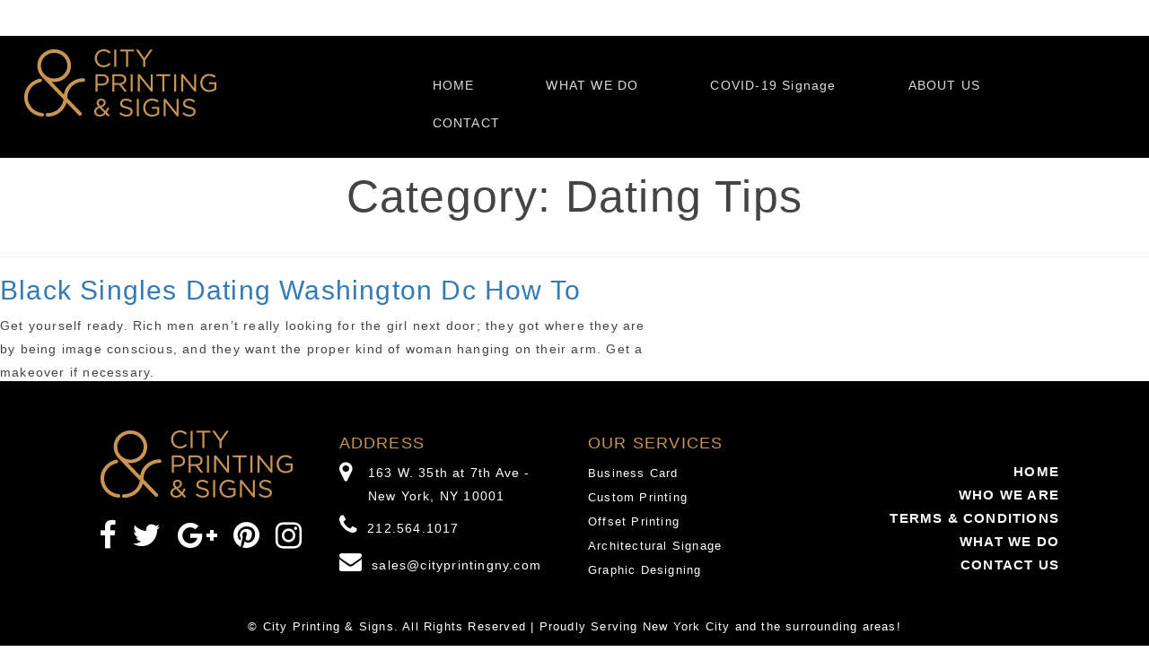

--- FILE ---
content_type: text/html; charset=UTF-8
request_url: https://www.cityprintingny.com/category/dating-tips/
body_size: 31583
content:
<!DOCTYPE html>
<html dir="ltr" lang="en-US"
	prefix="og: https://ogp.me/ns#"  class="no-js">
<head>
<meta charset="UTF-8">
<meta name="viewport" content="width=device-width, initial-scale=1">
<link rel="profile" href="https://gmpg.org/xfn/11">
<!--<link href="https://fonts.googleapis.com/css?family=Patua+One" rel="stylesheet">-->
<link rel="stylesheet" href="https://maxcdn.bootstrapcdn.com/bootstrap/3.3.6/css/bootstrap.css">
<link href="https://maxcdn.bootstrapcdn.com/font-awesome/4.6.3/css/font-awesome.min.css" type="text/css" rel="stylesheet">


<link href='https://fonts.googleapis.com/css?family=Open+Sans:100,300,400,700,900,100italic,300italic,400italic,700italic,900italic' rel='stylesheet' type='text/css' />


  <link rel="stylesheet" type="text/css" media="all" href="https://www.cityprintingny.com/wp-content/themes/twentysixteen/slider-crousel/styles.css">
  <script type="text/javascript" src="https://www.cityprintingny.com/wp-content/themes/twentysixteen/slider-crousel/jquery-1.11.0.min.js"></script>
  <script type="text/javascript" src="https://www.cityprintingny.com/wp-content/themes/twentysixteen/slider-crousel/responsiveCarousel.min.js"></script>
<script>(function(html){html.className = html.className.replace(/\bno-js\b/,'js')})(document.documentElement);</script>
<title>Dating Tips - City Printing &amp; Signs</title>

		<!-- All in One SEO 4.2.8 - aioseo.com -->
		<meta name="robots" content="max-image-preview:large" />
		<link rel="canonical" href="https://www.cityprintingny.com/category/dating-tips/" />
		<meta name="generator" content="All in One SEO (AIOSEO) 4.2.8 " />
		<script type="application/ld+json" class="aioseo-schema">
			{"@context":"https:\/\/schema.org","@graph":[{"@type":"BreadcrumbList","@id":"https:\/\/www.cityprintingny.com\/category\/dating-tips\/#breadcrumblist","itemListElement":[{"@type":"ListItem","@id":"https:\/\/www.cityprintingny.com\/#listItem","position":1,"item":{"@type":"WebPage","@id":"https:\/\/www.cityprintingny.com\/","name":"Home","url":"https:\/\/www.cityprintingny.com\/"},"nextItem":"https:\/\/www.cityprintingny.com\/category\/dating-tips\/#listItem"},{"@type":"ListItem","@id":"https:\/\/www.cityprintingny.com\/category\/dating-tips\/#listItem","position":2,"item":{"@type":"WebPage","@id":"https:\/\/www.cityprintingny.com\/category\/dating-tips\/","name":"Dating Tips","url":"https:\/\/www.cityprintingny.com\/category\/dating-tips\/"},"previousItem":"https:\/\/www.cityprintingny.com\/#listItem"}]},{"@type":"CollectionPage","@id":"https:\/\/www.cityprintingny.com\/category\/dating-tips\/#collectionpage","url":"https:\/\/www.cityprintingny.com\/category\/dating-tips\/","name":"Dating Tips - City Printing & Signs","inLanguage":"en-US","isPartOf":{"@id":"https:\/\/www.cityprintingny.com\/#website"},"breadcrumb":{"@id":"https:\/\/www.cityprintingny.com\/category\/dating-tips\/#breadcrumblist"}},{"@type":"Organization","@id":"https:\/\/www.cityprintingny.com\/#organization","name":"City Printing & Signs","url":"https:\/\/www.cityprintingny.com\/"},{"@type":"WebSite","@id":"https:\/\/www.cityprintingny.com\/#website","url":"https:\/\/www.cityprintingny.com\/","name":"City Printing & Signs","inLanguage":"en-US","publisher":{"@id":"https:\/\/www.cityprintingny.com\/#organization"}}]}
		</script>
		<!-- All in One SEO -->

<link rel='dns-prefetch' href='//www.cityprintingny.com' />
<link rel='dns-prefetch' href='//fonts.googleapis.com' />
<link rel="alternate" type="application/rss+xml" title="City Printing &amp; Signs &raquo; Feed" href="https://www.cityprintingny.com/feed/" />
<link rel="alternate" type="application/rss+xml" title="City Printing &amp; Signs &raquo; Comments Feed" href="https://www.cityprintingny.com/comments/feed/" />
<link rel="alternate" type="application/rss+xml" title="City Printing &amp; Signs &raquo; Dating Tips Category Feed" href="https://www.cityprintingny.com/category/dating-tips/feed/" />
		<!-- This site uses the Google Analytics by MonsterInsights plugin v8.11.0 - Using Analytics tracking - https://www.monsterinsights.com/ -->
							<script
				src="//www.googletagmanager.com/gtag/js?id=UA-162027808-1"  data-cfasync="false" data-wpfc-render="false" type="text/javascript" async></script>
			<script data-cfasync="false" data-wpfc-render="false" type="text/javascript">
				var mi_version = '8.11.0';
				var mi_track_user = true;
				var mi_no_track_reason = '';
				
								var disableStrs = [
															'ga-disable-UA-162027808-1',
									];

				/* Function to detect opted out users */
				function __gtagTrackerIsOptedOut() {
					for (var index = 0; index < disableStrs.length; index++) {
						if (document.cookie.indexOf(disableStrs[index] + '=true') > -1) {
							return true;
						}
					}

					return false;
				}

				/* Disable tracking if the opt-out cookie exists. */
				if (__gtagTrackerIsOptedOut()) {
					for (var index = 0; index < disableStrs.length; index++) {
						window[disableStrs[index]] = true;
					}
				}

				/* Opt-out function */
				function __gtagTrackerOptout() {
					for (var index = 0; index < disableStrs.length; index++) {
						document.cookie = disableStrs[index] + '=true; expires=Thu, 31 Dec 2099 23:59:59 UTC; path=/';
						window[disableStrs[index]] = true;
					}
				}

				if ('undefined' === typeof gaOptout) {
					function gaOptout() {
						__gtagTrackerOptout();
					}
				}
								window.dataLayer = window.dataLayer || [];

				window.MonsterInsightsDualTracker = {
					helpers: {},
					trackers: {},
				};
				if (mi_track_user) {
					function __gtagDataLayer() {
						dataLayer.push(arguments);
					}

					function __gtagTracker(type, name, parameters) {
						if (!parameters) {
							parameters = {};
						}

						if (parameters.send_to) {
							__gtagDataLayer.apply(null, arguments);
							return;
						}

						if (type === 'event') {
							
														parameters.send_to = monsterinsights_frontend.ua;
							__gtagDataLayer(type, name, parameters);
													} else {
							__gtagDataLayer.apply(null, arguments);
						}
					}

					__gtagTracker('js', new Date());
					__gtagTracker('set', {
						'developer_id.dZGIzZG': true,
											});
															__gtagTracker('config', 'UA-162027808-1', {"forceSSL":"true","link_attribution":"true"} );
										window.gtag = __gtagTracker;										(function () {
						/* https://developers.google.com/analytics/devguides/collection/analyticsjs/ */
						/* ga and __gaTracker compatibility shim. */
						var noopfn = function () {
							return null;
						};
						var newtracker = function () {
							return new Tracker();
						};
						var Tracker = function () {
							return null;
						};
						var p = Tracker.prototype;
						p.get = noopfn;
						p.set = noopfn;
						p.send = function () {
							var args = Array.prototype.slice.call(arguments);
							args.unshift('send');
							__gaTracker.apply(null, args);
						};
						var __gaTracker = function () {
							var len = arguments.length;
							if (len === 0) {
								return;
							}
							var f = arguments[len - 1];
							if (typeof f !== 'object' || f === null || typeof f.hitCallback !== 'function') {
								if ('send' === arguments[0]) {
									var hitConverted, hitObject = false, action;
									if ('event' === arguments[1]) {
										if ('undefined' !== typeof arguments[3]) {
											hitObject = {
												'eventAction': arguments[3],
												'eventCategory': arguments[2],
												'eventLabel': arguments[4],
												'value': arguments[5] ? arguments[5] : 1,
											}
										}
									}
									if ('pageview' === arguments[1]) {
										if ('undefined' !== typeof arguments[2]) {
											hitObject = {
												'eventAction': 'page_view',
												'page_path': arguments[2],
											}
										}
									}
									if (typeof arguments[2] === 'object') {
										hitObject = arguments[2];
									}
									if (typeof arguments[5] === 'object') {
										Object.assign(hitObject, arguments[5]);
									}
									if ('undefined' !== typeof arguments[1].hitType) {
										hitObject = arguments[1];
										if ('pageview' === hitObject.hitType) {
											hitObject.eventAction = 'page_view';
										}
									}
									if (hitObject) {
										action = 'timing' === arguments[1].hitType ? 'timing_complete' : hitObject.eventAction;
										hitConverted = mapArgs(hitObject);
										__gtagTracker('event', action, hitConverted);
									}
								}
								return;
							}

							function mapArgs(args) {
								var arg, hit = {};
								var gaMap = {
									'eventCategory': 'event_category',
									'eventAction': 'event_action',
									'eventLabel': 'event_label',
									'eventValue': 'event_value',
									'nonInteraction': 'non_interaction',
									'timingCategory': 'event_category',
									'timingVar': 'name',
									'timingValue': 'value',
									'timingLabel': 'event_label',
									'page': 'page_path',
									'location': 'page_location',
									'title': 'page_title',
								};
								for (arg in args) {
																		if (!(!args.hasOwnProperty(arg) || !gaMap.hasOwnProperty(arg))) {
										hit[gaMap[arg]] = args[arg];
									} else {
										hit[arg] = args[arg];
									}
								}
								return hit;
							}

							try {
								f.hitCallback();
							} catch (ex) {
							}
						};
						__gaTracker.create = newtracker;
						__gaTracker.getByName = newtracker;
						__gaTracker.getAll = function () {
							return [];
						};
						__gaTracker.remove = noopfn;
						__gaTracker.loaded = true;
						window['__gaTracker'] = __gaTracker;
					})();
									} else {
										console.log("");
					(function () {
						function __gtagTracker() {
							return null;
						}

						window['__gtagTracker'] = __gtagTracker;
						window['gtag'] = __gtagTracker;
					})();
									}
			</script>
				<!-- / Google Analytics by MonsterInsights -->
		<script type="text/javascript">
window._wpemojiSettings = {"baseUrl":"https:\/\/s.w.org\/images\/core\/emoji\/14.0.0\/72x72\/","ext":".png","svgUrl":"https:\/\/s.w.org\/images\/core\/emoji\/14.0.0\/svg\/","svgExt":".svg","source":{"concatemoji":"https:\/\/www.cityprintingny.com\/wp-includes\/js\/wp-emoji-release.min.js?ver=6.1.7"}};
/*! This file is auto-generated */
!function(e,a,t){var n,r,o,i=a.createElement("canvas"),p=i.getContext&&i.getContext("2d");function s(e,t){var a=String.fromCharCode,e=(p.clearRect(0,0,i.width,i.height),p.fillText(a.apply(this,e),0,0),i.toDataURL());return p.clearRect(0,0,i.width,i.height),p.fillText(a.apply(this,t),0,0),e===i.toDataURL()}function c(e){var t=a.createElement("script");t.src=e,t.defer=t.type="text/javascript",a.getElementsByTagName("head")[0].appendChild(t)}for(o=Array("flag","emoji"),t.supports={everything:!0,everythingExceptFlag:!0},r=0;r<o.length;r++)t.supports[o[r]]=function(e){if(p&&p.fillText)switch(p.textBaseline="top",p.font="600 32px Arial",e){case"flag":return s([127987,65039,8205,9895,65039],[127987,65039,8203,9895,65039])?!1:!s([55356,56826,55356,56819],[55356,56826,8203,55356,56819])&&!s([55356,57332,56128,56423,56128,56418,56128,56421,56128,56430,56128,56423,56128,56447],[55356,57332,8203,56128,56423,8203,56128,56418,8203,56128,56421,8203,56128,56430,8203,56128,56423,8203,56128,56447]);case"emoji":return!s([129777,127995,8205,129778,127999],[129777,127995,8203,129778,127999])}return!1}(o[r]),t.supports.everything=t.supports.everything&&t.supports[o[r]],"flag"!==o[r]&&(t.supports.everythingExceptFlag=t.supports.everythingExceptFlag&&t.supports[o[r]]);t.supports.everythingExceptFlag=t.supports.everythingExceptFlag&&!t.supports.flag,t.DOMReady=!1,t.readyCallback=function(){t.DOMReady=!0},t.supports.everything||(n=function(){t.readyCallback()},a.addEventListener?(a.addEventListener("DOMContentLoaded",n,!1),e.addEventListener("load",n,!1)):(e.attachEvent("onload",n),a.attachEvent("onreadystatechange",function(){"complete"===a.readyState&&t.readyCallback()})),(e=t.source||{}).concatemoji?c(e.concatemoji):e.wpemoji&&e.twemoji&&(c(e.twemoji),c(e.wpemoji)))}(window,document,window._wpemojiSettings);
</script>
<style type="text/css">
img.wp-smiley,
img.emoji {
	display: inline !important;
	border: none !important;
	box-shadow: none !important;
	height: 1em !important;
	width: 1em !important;
	margin: 0 0.07em !important;
	vertical-align: -0.1em !important;
	background: none !important;
	padding: 0 !important;
}
</style>
	<link rel='stylesheet' id='wp-block-library-css' href='https://www.cityprintingny.com/wp-includes/css/dist/block-library/style.min.css?ver=6.1.7' type='text/css' media='all' />
<link rel='stylesheet' id='classic-theme-styles-css' href='https://www.cityprintingny.com/wp-includes/css/classic-themes.min.css?ver=1' type='text/css' media='all' />
<style id='global-styles-inline-css' type='text/css'>
body{--wp--preset--color--black: #000000;--wp--preset--color--cyan-bluish-gray: #abb8c3;--wp--preset--color--white: #ffffff;--wp--preset--color--pale-pink: #f78da7;--wp--preset--color--vivid-red: #cf2e2e;--wp--preset--color--luminous-vivid-orange: #ff6900;--wp--preset--color--luminous-vivid-amber: #fcb900;--wp--preset--color--light-green-cyan: #7bdcb5;--wp--preset--color--vivid-green-cyan: #00d084;--wp--preset--color--pale-cyan-blue: #8ed1fc;--wp--preset--color--vivid-cyan-blue: #0693e3;--wp--preset--color--vivid-purple: #9b51e0;--wp--preset--gradient--vivid-cyan-blue-to-vivid-purple: linear-gradient(135deg,rgba(6,147,227,1) 0%,rgb(155,81,224) 100%);--wp--preset--gradient--light-green-cyan-to-vivid-green-cyan: linear-gradient(135deg,rgb(122,220,180) 0%,rgb(0,208,130) 100%);--wp--preset--gradient--luminous-vivid-amber-to-luminous-vivid-orange: linear-gradient(135deg,rgba(252,185,0,1) 0%,rgba(255,105,0,1) 100%);--wp--preset--gradient--luminous-vivid-orange-to-vivid-red: linear-gradient(135deg,rgba(255,105,0,1) 0%,rgb(207,46,46) 100%);--wp--preset--gradient--very-light-gray-to-cyan-bluish-gray: linear-gradient(135deg,rgb(238,238,238) 0%,rgb(169,184,195) 100%);--wp--preset--gradient--cool-to-warm-spectrum: linear-gradient(135deg,rgb(74,234,220) 0%,rgb(151,120,209) 20%,rgb(207,42,186) 40%,rgb(238,44,130) 60%,rgb(251,105,98) 80%,rgb(254,248,76) 100%);--wp--preset--gradient--blush-light-purple: linear-gradient(135deg,rgb(255,206,236) 0%,rgb(152,150,240) 100%);--wp--preset--gradient--blush-bordeaux: linear-gradient(135deg,rgb(254,205,165) 0%,rgb(254,45,45) 50%,rgb(107,0,62) 100%);--wp--preset--gradient--luminous-dusk: linear-gradient(135deg,rgb(255,203,112) 0%,rgb(199,81,192) 50%,rgb(65,88,208) 100%);--wp--preset--gradient--pale-ocean: linear-gradient(135deg,rgb(255,245,203) 0%,rgb(182,227,212) 50%,rgb(51,167,181) 100%);--wp--preset--gradient--electric-grass: linear-gradient(135deg,rgb(202,248,128) 0%,rgb(113,206,126) 100%);--wp--preset--gradient--midnight: linear-gradient(135deg,rgb(2,3,129) 0%,rgb(40,116,252) 100%);--wp--preset--duotone--dark-grayscale: url('#wp-duotone-dark-grayscale');--wp--preset--duotone--grayscale: url('#wp-duotone-grayscale');--wp--preset--duotone--purple-yellow: url('#wp-duotone-purple-yellow');--wp--preset--duotone--blue-red: url('#wp-duotone-blue-red');--wp--preset--duotone--midnight: url('#wp-duotone-midnight');--wp--preset--duotone--magenta-yellow: url('#wp-duotone-magenta-yellow');--wp--preset--duotone--purple-green: url('#wp-duotone-purple-green');--wp--preset--duotone--blue-orange: url('#wp-duotone-blue-orange');--wp--preset--font-size--small: 13px;--wp--preset--font-size--medium: 20px;--wp--preset--font-size--large: 36px;--wp--preset--font-size--x-large: 42px;--wp--preset--spacing--20: 0.44rem;--wp--preset--spacing--30: 0.67rem;--wp--preset--spacing--40: 1rem;--wp--preset--spacing--50: 1.5rem;--wp--preset--spacing--60: 2.25rem;--wp--preset--spacing--70: 3.38rem;--wp--preset--spacing--80: 5.06rem;}:where(.is-layout-flex){gap: 0.5em;}body .is-layout-flow > .alignleft{float: left;margin-inline-start: 0;margin-inline-end: 2em;}body .is-layout-flow > .alignright{float: right;margin-inline-start: 2em;margin-inline-end: 0;}body .is-layout-flow > .aligncenter{margin-left: auto !important;margin-right: auto !important;}body .is-layout-constrained > .alignleft{float: left;margin-inline-start: 0;margin-inline-end: 2em;}body .is-layout-constrained > .alignright{float: right;margin-inline-start: 2em;margin-inline-end: 0;}body .is-layout-constrained > .aligncenter{margin-left: auto !important;margin-right: auto !important;}body .is-layout-constrained > :where(:not(.alignleft):not(.alignright):not(.alignfull)){max-width: var(--wp--style--global--content-size);margin-left: auto !important;margin-right: auto !important;}body .is-layout-constrained > .alignwide{max-width: var(--wp--style--global--wide-size);}body .is-layout-flex{display: flex;}body .is-layout-flex{flex-wrap: wrap;align-items: center;}body .is-layout-flex > *{margin: 0;}:where(.wp-block-columns.is-layout-flex){gap: 2em;}.has-black-color{color: var(--wp--preset--color--black) !important;}.has-cyan-bluish-gray-color{color: var(--wp--preset--color--cyan-bluish-gray) !important;}.has-white-color{color: var(--wp--preset--color--white) !important;}.has-pale-pink-color{color: var(--wp--preset--color--pale-pink) !important;}.has-vivid-red-color{color: var(--wp--preset--color--vivid-red) !important;}.has-luminous-vivid-orange-color{color: var(--wp--preset--color--luminous-vivid-orange) !important;}.has-luminous-vivid-amber-color{color: var(--wp--preset--color--luminous-vivid-amber) !important;}.has-light-green-cyan-color{color: var(--wp--preset--color--light-green-cyan) !important;}.has-vivid-green-cyan-color{color: var(--wp--preset--color--vivid-green-cyan) !important;}.has-pale-cyan-blue-color{color: var(--wp--preset--color--pale-cyan-blue) !important;}.has-vivid-cyan-blue-color{color: var(--wp--preset--color--vivid-cyan-blue) !important;}.has-vivid-purple-color{color: var(--wp--preset--color--vivid-purple) !important;}.has-black-background-color{background-color: var(--wp--preset--color--black) !important;}.has-cyan-bluish-gray-background-color{background-color: var(--wp--preset--color--cyan-bluish-gray) !important;}.has-white-background-color{background-color: var(--wp--preset--color--white) !important;}.has-pale-pink-background-color{background-color: var(--wp--preset--color--pale-pink) !important;}.has-vivid-red-background-color{background-color: var(--wp--preset--color--vivid-red) !important;}.has-luminous-vivid-orange-background-color{background-color: var(--wp--preset--color--luminous-vivid-orange) !important;}.has-luminous-vivid-amber-background-color{background-color: var(--wp--preset--color--luminous-vivid-amber) !important;}.has-light-green-cyan-background-color{background-color: var(--wp--preset--color--light-green-cyan) !important;}.has-vivid-green-cyan-background-color{background-color: var(--wp--preset--color--vivid-green-cyan) !important;}.has-pale-cyan-blue-background-color{background-color: var(--wp--preset--color--pale-cyan-blue) !important;}.has-vivid-cyan-blue-background-color{background-color: var(--wp--preset--color--vivid-cyan-blue) !important;}.has-vivid-purple-background-color{background-color: var(--wp--preset--color--vivid-purple) !important;}.has-black-border-color{border-color: var(--wp--preset--color--black) !important;}.has-cyan-bluish-gray-border-color{border-color: var(--wp--preset--color--cyan-bluish-gray) !important;}.has-white-border-color{border-color: var(--wp--preset--color--white) !important;}.has-pale-pink-border-color{border-color: var(--wp--preset--color--pale-pink) !important;}.has-vivid-red-border-color{border-color: var(--wp--preset--color--vivid-red) !important;}.has-luminous-vivid-orange-border-color{border-color: var(--wp--preset--color--luminous-vivid-orange) !important;}.has-luminous-vivid-amber-border-color{border-color: var(--wp--preset--color--luminous-vivid-amber) !important;}.has-light-green-cyan-border-color{border-color: var(--wp--preset--color--light-green-cyan) !important;}.has-vivid-green-cyan-border-color{border-color: var(--wp--preset--color--vivid-green-cyan) !important;}.has-pale-cyan-blue-border-color{border-color: var(--wp--preset--color--pale-cyan-blue) !important;}.has-vivid-cyan-blue-border-color{border-color: var(--wp--preset--color--vivid-cyan-blue) !important;}.has-vivid-purple-border-color{border-color: var(--wp--preset--color--vivid-purple) !important;}.has-vivid-cyan-blue-to-vivid-purple-gradient-background{background: var(--wp--preset--gradient--vivid-cyan-blue-to-vivid-purple) !important;}.has-light-green-cyan-to-vivid-green-cyan-gradient-background{background: var(--wp--preset--gradient--light-green-cyan-to-vivid-green-cyan) !important;}.has-luminous-vivid-amber-to-luminous-vivid-orange-gradient-background{background: var(--wp--preset--gradient--luminous-vivid-amber-to-luminous-vivid-orange) !important;}.has-luminous-vivid-orange-to-vivid-red-gradient-background{background: var(--wp--preset--gradient--luminous-vivid-orange-to-vivid-red) !important;}.has-very-light-gray-to-cyan-bluish-gray-gradient-background{background: var(--wp--preset--gradient--very-light-gray-to-cyan-bluish-gray) !important;}.has-cool-to-warm-spectrum-gradient-background{background: var(--wp--preset--gradient--cool-to-warm-spectrum) !important;}.has-blush-light-purple-gradient-background{background: var(--wp--preset--gradient--blush-light-purple) !important;}.has-blush-bordeaux-gradient-background{background: var(--wp--preset--gradient--blush-bordeaux) !important;}.has-luminous-dusk-gradient-background{background: var(--wp--preset--gradient--luminous-dusk) !important;}.has-pale-ocean-gradient-background{background: var(--wp--preset--gradient--pale-ocean) !important;}.has-electric-grass-gradient-background{background: var(--wp--preset--gradient--electric-grass) !important;}.has-midnight-gradient-background{background: var(--wp--preset--gradient--midnight) !important;}.has-small-font-size{font-size: var(--wp--preset--font-size--small) !important;}.has-medium-font-size{font-size: var(--wp--preset--font-size--medium) !important;}.has-large-font-size{font-size: var(--wp--preset--font-size--large) !important;}.has-x-large-font-size{font-size: var(--wp--preset--font-size--x-large) !important;}
.wp-block-navigation a:where(:not(.wp-element-button)){color: inherit;}
:where(.wp-block-columns.is-layout-flex){gap: 2em;}
.wp-block-pullquote{font-size: 1.5em;line-height: 1.6;}
</style>
<link rel='stylesheet' id='contact-form-7-css' href='https://www.cityprintingny.com/wp-content/plugins/contact-form-7/includes/css/styles.css?ver=5.7.2' type='text/css' media='all' />
<link rel='stylesheet' id='rs-plugin-settings-css' href='https://www.cityprintingny.com/wp-content/plugins/revslider/public/assets/css/settings.css?ver=5.1.4' type='text/css' media='all' />
<style id='rs-plugin-settings-inline-css' type='text/css'>
#rs-demo-id {}
</style>
<link rel='stylesheet' id='widgetize_menu_style_frontend-css' href='https://www.cityprintingny.com/wp-content/plugins/widgetize-navigation-menu/css/widgetize_menu_frontend_style.css?ver=6.1.7' type='text/css' media='all' />
<link rel='stylesheet' id='advwidgets_styles-css' href='https://www.cityprintingny.com/wp-content/plugins/widgetize-navigation-menu/css/advwidgets_styles.css?ver=6.1.7' type='text/css' media='all' />
<link rel='stylesheet' id='twentysixteen-fonts-css' href='https://fonts.googleapis.com/css?family=Merriweather%3A400%2C700%2C900%2C400italic%2C700italic%2C900italic%7CMontserrat%3A400%2C700%7CInconsolata%3A400&#038;subset=latin%2Clatin-ext' type='text/css' media='all' />
<link rel='stylesheet' id='genericons-css' href='https://www.cityprintingny.com/wp-content/themes/twentysixteen/genericons/genericons.css?ver=3.4.1' type='text/css' media='all' />
<link rel='stylesheet' id='twentysixteen-style-css' href='https://www.cityprintingny.com/wp-content/themes/twentysixteen/style.css?ver=6.1.7' type='text/css' media='all' />
<!--[if lt IE 10]>
<link rel='stylesheet' id='twentysixteen-ie-css' href='https://www.cityprintingny.com/wp-content/themes/twentysixteen/css/ie.css?ver=20160816' type='text/css' media='all' />
<![endif]-->
<!--[if lt IE 9]>
<link rel='stylesheet' id='twentysixteen-ie8-css' href='https://www.cityprintingny.com/wp-content/themes/twentysixteen/css/ie8.css?ver=20160816' type='text/css' media='all' />
<![endif]-->
<!--[if lt IE 8]>
<link rel='stylesheet' id='twentysixteen-ie7-css' href='https://www.cityprintingny.com/wp-content/themes/twentysixteen/css/ie7.css?ver=20160816' type='text/css' media='all' />
<![endif]-->
<link rel='stylesheet' id='tablepress-default-css' href='https://www.cityprintingny.com/wp-content/plugins/tablepress/css/build/default.css?ver=2.0.1' type='text/css' media='all' />
<script type='text/javascript' src='https://www.cityprintingny.com/wp-content/plugins/google-analytics-for-wordpress/assets/js/frontend-gtag.min.js?ver=8.11.0' id='monsterinsights-frontend-script-js'></script>
<script data-cfasync="false" data-wpfc-render="false" type="text/javascript" id='monsterinsights-frontend-script-js-extra'>/* <![CDATA[ */
var monsterinsights_frontend = {"js_events_tracking":"true","download_extensions":"doc,pdf,ppt,zip,xls,docx,pptx,xlsx","inbound_paths":"[{\"path\":\"\\\/go\\\/\",\"label\":\"affiliate\"},{\"path\":\"\\\/recommend\\\/\",\"label\":\"affiliate\"}]","home_url":"https:\/\/www.cityprintingny.com","hash_tracking":"false","ua":"UA-162027808-1","v4_id":""};/* ]]> */
</script>
<script type='text/javascript' src='https://www.cityprintingny.com/wp-includes/js/jquery/jquery.min.js?ver=3.6.1' id='jquery-core-js'></script>
<script type='text/javascript' src='https://www.cityprintingny.com/wp-includes/js/jquery/jquery-migrate.min.js?ver=3.3.2' id='jquery-migrate-js'></script>
<script type='text/javascript' src='https://www.cityprintingny.com/wp-content/plugins/revslider/public/assets/js/jquery.themepunch.tools.min.js?ver=5.1.4' id='tp-tools-js'></script>
<script type='text/javascript' src='https://www.cityprintingny.com/wp-content/plugins/revslider/public/assets/js/jquery.themepunch.revolution.min.js?ver=5.1.4' id='revmin-js'></script>
<script type='text/javascript' src='https://www.cityprintingny.com/wp-content/plugins/widgetize-navigation-menu/js/widgetize_menu_frontend_script.js?ver=6.1.7' id='widgetize_menu_script_frontend-js'></script>
<!--[if lt IE 9]>
<script type='text/javascript' src='https://www.cityprintingny.com/wp-content/themes/twentysixteen/js/html5.js?ver=3.7.3' id='twentysixteen-html5-js'></script>
<![endif]-->
<link rel="https://api.w.org/" href="https://www.cityprintingny.com/wp-json/" /><link rel="alternate" type="application/json" href="https://www.cityprintingny.com/wp-json/wp/v2/categories/164" /><link rel="EditURI" type="application/rsd+xml" title="RSD" href="https://www.cityprintingny.com/xmlrpc.php?rsd" />
<link rel="wlwmanifest" type="application/wlwmanifest+xml" href="https://www.cityprintingny.com/wp-includes/wlwmanifest.xml" />
<meta name="generator" content="WordPress 6.1.7" />
<style type="text/css">.recentcomments a{display:inline !important;padding:0 !important;margin:0 !important;}</style><style type="text/css" id="custom-background-css">
body.custom-background { background-image: url("https://www.cityprintingny.com/wp-content/uploads/2017/04/New-York-City-1.jpg"); background-position: left center; background-size: auto; background-repeat: repeat; background-attachment: scroll; }
</style>
	<meta name="generator" content="Powered by Slider Revolution 5.1.4 - responsive, Mobile-Friendly Slider Plugin for WordPress with comfortable drag and drop interface." />
</head>

<body data-rsssl=1>
 <div class="first-half-innerpage"><!--FIRST HALF INNERPAGE-->




<div class="col-sm-12 main-header">
  <div class="col-sm-4"> <a href="https://www.cityprintingny.com"><img src="https://www.cityprintingny.com/wp-content/themes/twentysixteen/images/logo.png" alt="City Printing and Signs of New York City" /></a> </div>
  <div class="col-sm-8" style="margin: 24px 0 0;">
<style type='text/css'>
  /*NAVBAR*/
  nav.widgetized-nav{background: #000000!important;}
  /*MAIN MENU LINK*/
  nav.widgetized-nav .main-nav.first-level-menu > li > a{color:#ddd!important;}
  /*MAIN MENU LINK (ACTIVE)*/
  nav.widgetized-nav .main-nav.first-level-menu > li.current-menu-item > a, nav.widgetized-nav .main-nav.first-level-menu > li.current-menu-item:hover > a{color:#fff!important;}
  /*MAIN MENU BG (ACTIVE)*/
    nav.widgetized-nav .main-nav.first-level-menu > li.current-menu-item, nav.widgetized-nav .main-nav.first-level-menu > li.current-menu-item:hover {background:!important;}
  /*SUBMENU LINK (in non-wgt menu only)*/
  nav.widgetized-nav .main-nav .sub-menu.non-wgt-menu li > a{color:#ffffff!important;}
  /*SUBMENU BG (all submenus)*/
   nav.widgetized-nav .main-nav .sub-menu{background:#000000!important;}
   /*SEARCH BAR ICON IN SUBMENU (matches submenu style)*/
   nav.widgetized-nav .main-nav li.item.menu-item-searchItem .sub-menu.second-level-menu #searchsubmit{
    color:#ffffff;
    background:#000000;
   }
   /*SUBMENU LINK (ACTIVE) (in non-wgt menu only)*/
    nav.widgetized-nav .main-nav .sub-menu.non-wgt-menu li.current-menu-sub-item > a, 
    nav.widgetized-nav .main-nav .sub-menu.non-wgt-menu li.current-menu-sub-item:hover > a{
      color:#fff!important;}
  /*SUBMENU BG (ACTIVE) (in non-wgt menu only)*/
   nav.widgetized-nav .main-nav .sub-menu.non-wgt-menu li.current-menu-sub-item, 
   nav.widgetized-nav .main-nav .sub-menu.non-wgt-menu li.current-menu-sub-item:hover {
    background:#666!important;}
  /*SPECIAL BORDER ON ALL DROPDOWNS*/
    nav.widgetized-nav .main-nav .sub-menu, nav.widgetized-nav .main-nav .sub-menu {border:none!important;}
   nav.widgetized-nav .main-nav .sub-menu, nav.widgetized-nav .main-nav .sub-menu > li{border:none!important;}
  /*LINKS IN WIDGETS*/ 
    nav.widgetized-nav .sub-menu.widgetized-menu li.menu-widget-column a{color:#ffffff;} /*(links in widgets same as submenu)*/
  .sub-menu.row.second-level-menu.widgetized-menu.subPositionLeft {
  background: rgba(0, 0, 0, 0.87) none repeat scroll 0 0 !important;
  height: auto !important;
  left: -100% !important;
  margin-bottom: 0 !important;
  margin-top: -1px !important;
  padding: 9px 85px 0 183px !important;
  top: 61px !important;
  width: 200% !important;
}

@media screen and (max-width: 1217px) and (min-width: 900px) {
	.main-header .col-sm-6:first-child {
  width: 32%;
}
.main-header .col-sm-6:last-child {
  text-align: right;
  width: 68%;
}

.sub-menu.row.second-level-menu.widgetized-menu.subPositionLeft {
  left: -47% !important;
  padding: 9px 85px 0 26px !important;
  width: 147% !important;
}
nav.widgetized-nav ul, nav.widgetized-nav li, nav.widgetized-nav a {
  text-align: left;
}

	}
    @media screen and (min-width: 900px) {      
      /*SUBMENU LINK (HOVER)*/
      nav.widgetized-nav .main-nav .sub-menu.non-wgt-menu li:hover > a{color:#ca9452!important;}
      /*SUBMENU BG (HOVER)*/
      nav.widgetized-nav .main-nav .sub-menu.non-wgt-menu li:hover {background:#eee!important;}
      /*MAIN MENU LINK (HOVER & NO SUBMENU)*/
      nav.widgetized-nav .main-nav.first-level-menu > li:hover:not(.menu-item-socialMediaIcons) > a,
      nav.widgetized-nav .main-nav.first-level-menu > li.menu-item-socialMediaIcons > a:hover{color:#ca9452!important;}
      /*MAIN MENU BG (HOVER & NO SUBMENU)*/
      nav.widgetized-nav .main-nav.first-level-menu > li:hover{background:!important;}
      /*MAIN MENU LINK (HOVER & HAS SUBMENU)*/
      nav.widgetized-nav .main-nav.first-level-menu > li.hasChildren:hover > a{color:#ca9452!important;}
      /*MAIN MENU BG (HOVER & HAS SUBMENU)*/
      nav.widgetized-nav .main-nav.first-level-menu > li.hasChildren:hover{background:#fff!important;}    
    }
    @media screen and (max-width: 899px) { 
    /*MAIN MENU LINKS BG SAME COLOR AS NAVBAR*/
    nav.widgetized-nav .main-nav.first-level-menu, nav.widgetized-nav .main-nav.first-level-menu > li{background: #000000!important;}
    nav.widgetized-nav .main-nav .sub-menu.non-wgt-menu li{border-bottom: 1px solid rgba(0, 0, 0, 0.2)!important;}
    nav.widgetized-nav .main-nav .sub-menu.non-wgt-menu li:last-child{border:none!important;}
    }
  </style><div class="widgetized-menu-button"><span class="menu-item-list"><span class="menu-item-title">MENU</span><i class="icowdgt-menu"></i></span></div><nav class="widgetized-nav"><ul class="main-nav first-level-menu"><li class="item menu-item-home" id="menu-item-151"><a href="https://www.cityprintingny.com" class="title">HOME</a></li><li class="item menu-item-whatwedo" id="menu-item-397"><a href="https://www.cityprintingny.com/what-we-do/" class="title">WHAT WE DO</a><ul class="sub-menu row second-level-menu widgetized-menu"><li class="menu-widget-column widget-column-1 col-xs-3"><aside class="widget widget_text">			<div class="textwidget"><h4><a style="color:#ca9452;" href="https://www.cityprintingny.com/contact-us/">Marketing & Promotion </a></h4>
<a href="https://www.cityprintingny.com/products/marketing-and-promotion/business-card">Business Card</a><br/>
<a href="https://www.cityprintingny.com/products/marketing-and-promotion/brochures">Brochures</a><br/>
<a href="https://www.cityprintingny.com/products/marketing-and-promotion/booklets">Booklets</a><br/>
<a href="https://www.cityprintingny.com/products/marketing-and-promotion/flyers">Flyers</a><br/>
<a href="https://www.cityprintingny.com/products/marketing-and-promotion/catalogs">Catalogs</a><br/>
<a href="https://www.cityprintingny.com/products/marketing-and-promotion/color-printing">Color Printing</a><br/>
<a href="https://www.cityprintingny.com/products/marketing-and-promotion/bw-printing">B+W Printing</a><br/>
<a href="https://www.cityprintingny.com/products/marketing-and-promotion/menus">Menus</a><br/>
<a href="https://www.cityprintingny.com/products/marketing-and-promotion/postcards">Postcards</a><br/>
<a href="https://www.cityprintingny.com/products/marketing-and-promotion/stickers">Stickers</a><br/>
<a href="https://www.cityprintingny.com/products/marketing-and-promotion/envelopes">Envelopes</a><br/>
<a href="https://www.cityprintingny.com/products/marketing-and-promotion/letterheads">Letterheads</a><br/>
<a href="https://www.cityprintingny.com/products/marketing-and-promotion/direct-mailing">Direct Mailing</a><br/></div>
		</aside></li><li class="menu-widget-column widget-column-2 col-xs-3"><aside class="widget widget_text">			<div class="textwidget"><h4><a style="color:#ca9452;" href="https://www.cityprintingny.com/contact-us/">Marketing & Promotion</a></h4>
<a href="https://www.cityprintingny.com/products/marketing-and-promotion/labels">Label</a><br/>
<a href="https://www.cityprintingny.com/products/marketing-and-promotion/look-books">Look Books</a><br/>
<a href="https://www.cityprintingny.com/products/marketing-and-promotion/promotional-products">Promotional Products</a><br/>
<a href="https://www.cityprintingny.com/products/marketing-and-promotion/tshirts">Tshirts</a><br/>
<a href="https://www.cityprintingny.com/products/marketing-and-promotion/custom-printing">Custom Printing</a><br/>
<a href="https://www.cityprintingny.com/products/marketing-and-promotion/offset-printing">Offset Printing</a><br/>
<a href="https://www.cityprintingny.com/products/marketing-and-promotion/manuals-and-employee-handbooks">Manuals & Employee Handbooks</a><br/>
<a href="https://www.cityprintingny.com/products/marketing-and-promotion/invitations">Invitations</a><br/>
<a href="https://www.cityprintingny.com/products/marketing-and-promotion/folders">Folders</a><br/>
<a href="https://www.cityprintingny.com/products/marketing-and-promotion/table-tents">Table Tents</a><br/>
<a href="https://www.cityprintingny.com/products/marketing-and-promotion/posters">Posters</a><br/>
<a href="https://www.cityprintingny.com/products/marketing-and-promotion/foam-boards">Foam Boards</a></div>
		</aside></li><li class="menu-widget-column widget-column-3 col-xs-3"><aside class="widget widget_text">			<div class="textwidget"><h4><a style="color:#ca9452;" href="https://www.cityprintingny.com/contact-us/">Events & Large Format</a></h4>
<a href="https://www.cityprintingny.com/products/events-and-large-format/banner-stands">Banner Stands</a><br/>
<a href="https://www.cityprintingny.com/products/events-and-large-format/fabric-banners">Fabric Banners</a><br/>
<a href="https://www.cityprintingny.com/products/events-and-large-format/indoor-banners">Indoor Banners</a><br/>
<a href="https://www.cityprintingny.com/products/events-and-large-format/posters">Posters</a><br/>
<a href="https://www.cityprintingny.com/products/events-and-large-format/canvas">Canvas</a><br/>
<a href="https://www.cityprintingny.com/products/events-and-large-format/outdoor-banners">Outdoor Banners</a><br/>
<a href="https://www.cityprintingny.com/products/events-and-large-format/vehicle-graphics">Vehicle Graphics</a><br/>
<a href="https://www.cityprintingny.com/products/events-and-large-format/wall-murals">Wall Murals</a><br/>
<a href="https://www.cityprintingny.com/products/events-and-large-format/floor-graphics">Floor Graphics</a><br/>
<a href="https://www.cityprintingny.com/products/events-and-large-format/barricade-and-scaffolding-graphics">Barricade & Scaffolding Graphics</a><br/>
<a href="https://www.cityprintingny.com/products/events-and-large-format/duratrans">Duratrans</a><br/>
<a href="https://www.cityprintingny.com/products/events-and-large-format/architectural-drawings">Architectural Drawings</a><br/>
<a href="https://www.cityprintingny.com/products/events-and-large-format/vinyl-graphics-and-decals">Vinyl Graphics & Decals</a><br/>
<a href="https://www.cityprintingny.com/products/events-and-large-format/foam-boards">Foam Boards</a></div>
		</aside></li><li class="menu-widget-column widget-column-4 col-xs-3"><aside class="widget widget_text">			<div class="textwidget"><h4><a style="color:#ca9452;" href="https://www.cityprintingny.com/contact-us/">Signage</a></h4>
<a href="https://www.cityprintingny.com/products/signage/architectural-signage">Architectural Signage</a><br/>
<a href="https://www.cityprintingny.com/products/signage/ada-signage">ADA Signage</a><br/>
<a href="https://www.cityprintingny.com/products/signage/retail-signage">Retail Signage</a><br/>
<a href="https://www.cityprintingny.com/products/signage/dimensional-letters-and-logos">Dimensional Letters & Logos</a><br/>
<a href="https://www.cityprintingny.com/products/signage/illuminated-signs">Illuminated Signs</a><br/>
<a href="https://www.cityprintingny.com/products/signage/window-displays">Window Displays</a><br/>
<a href="https://www.cityprintingny.com/products/signage/etching-and-engraving-signs">Etching & Engraving Signs</a>
<h4><a style="color:#ca9452;" href="https://www.cityprintingny.com/contact-us/">Specialized Services</a></h4>
<a href="https://www.cityprintingny.com/products/specialized-services/graphic-designing">Graphic Designing</a><br/>
<a href="https://www.cityprintingny.com/products/specialized-services/installation">Installation</a><br/>
</div>
		</aside></li></ul><ul class="sub-menu second-level-menu non-wgt-menu"><li class="sub-item"><a href="https://www.cityprintingny.com/products/marketing-and-promotion/label/" class="title">Label</a></li></ul></li><li class="item menu-item-covid19signage" id="menu-item-7578"><a href="https://www.cityprintingny.com/wp-content/uploads/2020/06/Covid-19-Safety-Signs.pdf" class="title">COVID-19 Signage</a></li><li class="item menu-item-aboutus" id="menu-item-1262"><a href="https://www.cityprintingny.com/who-we-are/" class="title">ABOUT US</a></li><li class="item menu-item-contact" id="menu-item-678"><a href="https://www.cityprintingny.com/contact-us/" class="title">CONTACT</a></li></ul></nav>  </div>
</div>





<!----

<div class="nav-main-nav-container">
  <ul class="nav">
    <li id="nav-item-105" class="nav-item"><a href="#">HOME</a></li>
    <li id="nav-item-106" class="nav-item"><a href="#">OUR SERVICES</a>
      <ul class="sub-nav">
        <li id="nav-item-116" class="nav-item"><a href="#">Digital Print</a>
          <ul class="sub-nav">
            <li id="nav-item-117" class="nav-item"><a href="#">Look Books</a></li>
            <li id="nav-item-118" class="nav-item"><a href="#">Booklets</a></li>
            <li id="nav-item-119" class="nav-item"><a href="#">Business Cards</a></li>
            <li id="nav-item-120" class="nav-item"><a href="#">Letterheads</a></li>
            <li id="nav-item-121" class="nav-item"><a href="#">Postcards</a></li>
            <li id="nav-item-122" class="nav-item"><a href="#">Flyers</a></li>
          </ul>
        </li>
        <li id="nav-item-123" class="nav-item"><a href="#">Posters &amp; Banners</a>
          <ul class="sub-nav">
            <li id="nav-item-124" class="nav-item"><a href="#">Posters</a></li>
            <li id="nav-item-125" class="nav-item"><a href="#">Banners</a></li>
            <li id="nav-item-126" class="nav-item"><a href="#">Exhibition Displays</a></li>
          </ul>
        </li>
        <li id="nav-item-127" class="nav-item"><a href="#">Signs</a></li>
        <li id="nav-item-128" class="nav-item"><a href="#">Finishing</a></li>
        <li id="nav-item-129" class="nav-item"><a href="#">Graphic Design</a></li>
        <li id="nav-item-130" class="nav-item"><a href="#">Die-Cut Viny</a></li>
      </ul>
    </li>
    <li id="nav-item-108" class="nav-item"><a href="#">ABOUT</a></li>
    <li id="nav-item-109" class="nav-item"><a href="#">CONTACT</a></li>
  </ul>
</div>




---->



<style>

</style>
	<div id="primary" class="content-area">
		<main id="main" class="site-main" role="main">

		
			<header class="page-header">
				<h1 class="page-title">Category: <span>Dating Tips</span></h1>			</header><!-- .page-header -->

			
<article id="post-2709" class="post-2709 post type-post status-publish format-standard hentry category-dating-tips">
	<header class="entry-header">
		
		<h2 class="entry-title"><a href="https://www.cityprintingny.com/black-singles-dating-washington-dc-how-to-3/" rel="bookmark">Black Singles Dating Washington Dc How To</a></h2>	</header><!-- .entry-header -->

	
	
	<div class="entry-content">
		<p><iframe width="560" height="315" align="right" src="https://www.youtube.com/embed/2EmoGKUm0es" frameborder="0" allowfullscreen></iframe></p>
<p>Get yourself ready. Rich men aren&#8217;t really looking for the girl next door; they got where they are by being image conscious, and they want the proper kind of woman hanging on their arm. Get a makeover if necessary.</p>
<p>The longest operation on record took 96 hours. During February 4 &#8211; 8, 1951, surgeons in Michigan removed an ovarian cyst from a woman. When they were done, she weighed 308 pounds less.</p>
<p>Open your Mind. It&#8217;s your first time to see him so never expect too much to this person or else you will just stumble and be disappointed. Anyways, you will sooner know if you like him or not.</p>
<p>The website is made specially for those singles who are searching for partners. However, you can also meet new friends and get people who are ready to listen to you in this site. There are so many local singles that are members. Therefore, finding someone you can go out with is easy. Since they are locals, it is easy to meet with them when you want. Whether you are looking for <a href="http://www.queer-america.com/">http://www.queer-america.com</a> or international ones, you can always get someone that matches your criteria. This makes the site an interesting one, which is fun and easy.</p>
<p>As you browse the other members, they are the type of people you would normally hang out with. It wouldn&#8217;t make sense if the singles on the site are dating black lgbt tips not people you wouldn&#8217;t associate with!</p>
<p>When you search for other members, you would prefer to search for profiles with photos. Other single black people will do the same thing. In order to get contacted from other members, then you need to have a photo attached with your profile. Looking for black dates at free black dating sites is easy. All you have to do is to join these totally free black dating services. Looking for a date at the bars or nightclubs is traditional, which does not work out well. If it works, then it is just for short term. Online black dating services offer the means to find long term compatible relationships. Think about it this way, know exactly who you contact with after you read that person in detailed. You know what that person matches with you.</p>
<p>The Brother&#8217;s Cressman host the 40th Anniversary Gillis Beach Volleyball Tournament at Dockweiler this year; August 7-8. The &#8220;Gillis&#8221; is a Playa del Rey tradition that has taken on a life of its own through the personalities and efforts of the people who participate.</p>	</div><!-- .entry-content -->

	<footer class="entry-footer">
		<span class="byline"><span class="author vcard"><img alt='' src='https://secure.gravatar.com/avatar/0592b81be73b30fd2ee420fb9f8a866d?s=49&#038;d=mm&#038;r=g' srcset='https://secure.gravatar.com/avatar/0592b81be73b30fd2ee420fb9f8a866d?s=98&#038;d=mm&#038;r=g 2x' class='avatar avatar-49 photo' height='49' width='49' loading='lazy' decoding='async'/><span class="screen-reader-text">Author </span> <a class="url fn n" href="https://www.cityprintingny.com/author/admin/">City Printing &#38; Signs</a></span></span><span class="posted-on"><span class="screen-reader-text">Posted on </span><a href="https://www.cityprintingny.com/black-singles-dating-washington-dc-how-to-3/" rel="bookmark"><time class="entry-date published" datetime="2019-12-09T11:52:10+00:00">December 9, 2019</time><time class="updated" datetime="2019-12-09T12:02:34+00:00">December 9, 2019</time></a></span><span class="cat-links"><span class="screen-reader-text">Categories </span><a href="https://www.cityprintingny.com/category/dating-tips/" rel="category tag">Dating Tips</a></span><span class="comments-link"><a href="https://www.cityprintingny.com/black-singles-dating-washington-dc-how-to-3/#comments">771 Comments<span class="screen-reader-text"> on Black Singles Dating Washington Dc How To</span></a></span>			</footer><!-- .entry-footer -->
</article><!-- #post-## -->

<article id="post-2190" class="post-2190 post type-post status-publish format-standard hentry category-dating-tips">
	<header class="entry-header">
		
		<h2 class="entry-title"><a href="https://www.cityprintingny.com/how-not-to-get-ripped-off-by-on-line-dating/" rel="bookmark">How Not To Get Ripped Off By On-Line Dating Websites</a></h2>	</header><!-- .entry-header -->

	
	
	<div class="entry-content">
		<p>Online dating is supposed to be a fantastic and clean way to meet new and potential dates. There are times, however, when things don&#8217;t go exactly as planned.</p>
<p>The first thing you should do is find a single parent Dating online for Vegetarians, join and then create a profile. Your profile should tell one a little bit about who you are and what you are looking for. You have to make your profile smashing and exciting. Your profile has to stand out above the rest and must be enticing.</p>
<p>Your real you: this means honesty. It&#8217;s one thing that whether you go to any dating site or you find a woman at your local place, being truthful is what any woman will first look for. The thing of cheating on women should be a thing of the past. Be clear of what makes you love her-she will be glad for it.</p>
<p><iframe loading="lazy" width="560" height="315" align="right" src="https://www.youtube.com/embed/y5F4ANTJ8F8" frameborder="0" allowfullscreen></iframe></p>
<p>Get a good photo to post on your profile. Do you know that those with a photo are 17 times more likely to get a response from a prospective dater than those without a photo?</p>
<p>It&#8217;s very important to know that when you are looking singles on a free <a href="https://vegetariandatinglive.com">http://vegetariandatinglive.com</a>, that you take each step very carefully. You don&#8217;t want to rush things here. Take your time to chat with one another and really get to know the person you are finding out about.</p>
<p>According to Match, the largest internet Dating online for Vegans 1 in every 5 relationships start online now. That&#8217;s an amazing statistic when you think of how young the internet really is. In 10 or 15 years I would think that that number could grow to at least 40 or 50 percent. The sky truly is the limit and the only thing you have to lose is a few minutes and a few bucks. The investment is definitely worth it.</p>
<p>Initial dates are all about looks, about who and what we find attractive and we are foolish if we try and suppress these desires. If you like someone&#8217;s hair, eyes, lips, the way they play with their fingers, the way they hold a glass or the way they walk then this is all on purpose. It is all part of the grander plan of matching like with like. By matching couples who are physically attracted, it is nature&#8217;s way of pairing off. And for the most part it works well. The issue arises where we have trouble finding people who find us attractive.</p>
<p>Instead, dress to look and feel your best, both for the sake of your date who has asked you out and is taking you out and for your own sake of feeling your very best. When you dress to feel your best, you look great and increase your likelihood for the guy to ask you out for a second date.</p>	</div><!-- .entry-content -->

	<footer class="entry-footer">
		<span class="byline"><span class="author vcard"><img alt='' src='https://secure.gravatar.com/avatar/0592b81be73b30fd2ee420fb9f8a866d?s=49&#038;d=mm&#038;r=g' srcset='https://secure.gravatar.com/avatar/0592b81be73b30fd2ee420fb9f8a866d?s=98&#038;d=mm&#038;r=g 2x' class='avatar avatar-49 photo' height='49' width='49' loading='lazy' decoding='async'/><span class="screen-reader-text">Author </span> <a class="url fn n" href="https://www.cityprintingny.com/author/admin/">City Printing &#38; Signs</a></span></span><span class="posted-on"><span class="screen-reader-text">Posted on </span><a href="https://www.cityprintingny.com/how-not-to-get-ripped-off-by-on-line-dating/" rel="bookmark"><time class="entry-date published" datetime="2019-11-14T11:26:06+00:00">November 14, 2019</time><time class="updated" datetime="2019-11-14T11:39:43+00:00">November 14, 2019</time></a></span><span class="cat-links"><span class="screen-reader-text">Categories </span><a href="https://www.cityprintingny.com/category/dating-tips/" rel="category tag">Dating Tips</a></span><span class="comments-link"><a href="https://www.cityprintingny.com/how-not-to-get-ripped-off-by-on-line-dating/#comments">224 Comments<span class="screen-reader-text"> on How Not To Get Ripped Off By On-Line Dating Websites</span></a></span>			</footer><!-- .entry-footer -->
</article><!-- #post-## -->

		</main><!-- .site-main -->
	</div><!-- .content-area -->


	<aside id="secondary" class="sidebar widget-area" role="complementary">
		<section id="search-2" class="widget widget_search">
<form role="search" method="get" class="search-form" action="https://www.cityprintingny.com/">
	<label>
		<span class="screen-reader-text">Search for:</span>
		<input type="search" class="search-field" placeholder="Search &hellip;" value="" name="s" />
	</label>
	<button type="submit" class="search-submit"><span class="screen-reader-text">Search</span></button>
</form>
</section>
		<section id="recent-posts-2" class="widget widget_recent_entries">
		<h2 class="widget-title">Recent Posts</h2>
		<ul>
											<li>
					<a href="https://www.cityprintingny.com/i-attempted-cbd-oil-for-my-anxiety-like-jennifer-11/">I Attempted CBD Oil For My Anxiety Like Jennifer Aniston &#038; Here Is What Happened</a>
									</li>
											<li>
					<a href="https://www.cityprintingny.com/dr-phil-weil-md-found-at-cannabis-therapeutics-2/">Dr. Phil Weil MD Found at Cannabis Therapeutics Conference Tucson AZ</a>
									</li>
											<li>
					<a href="https://www.cityprintingny.com/welcome-to-carl-hogan-honda-13/">Welcome to Carl Hogan Honda</a>
									</li>
											<li>
					<a href="https://www.cityprintingny.com/hemp-bills-drop-because-cbd-necessity-tumbles/">Hemp Bills Drop Because CBD Necessity Tumbles Short Through Some ‘ Really rather Oversupplied&#8217;Market</a>
									</li>
											<li>
					<a href="https://www.cityprintingny.com/6-men-reveal-what-it-is-prefer-to-purchase-a/">6 men Reveal What it is prefer to purchase a masturbator because of their Partner</a>
									</li>
					</ul>

		</section><section id="recent-comments-2" class="widget widget_recent_comments"><h2 class="widget-title">Recent Comments</h2><ul id="recentcomments"><li class="recentcomments"><span class="comment-author-link"><a href='https://palata-advokatov.ru' rel='external nofollow ugc' class='url'>Mathewmoony</a></span> on <a href="https://www.cityprintingny.com/advance-america-all-sorts-of-fast-loans-in-america-4/#comment-1071308">Advance America – all sorts of Fast Loans in america</a></li><li class="recentcomments"><span class="comment-author-link"><a href='https://willysforsale.com/author/hyenaraven97/' rel='external nofollow ugc' class='url'>Bmw X5 Ghost Installer</a></span> on <a href="https://www.cityprintingny.com/bad-credit-payday-advances-when-not-enough-3/#comment-1071307">Bad Credit Payday Advances. When Not Enough Borrowing Becomes An Issue</a></li><li class="recentcomments"><span class="comment-author-link">Eanrqxu</span> on <a href="https://www.cityprintingny.com/old-bulgarian-wedding-customs-18/#comment-1071306">Old Bulgarian Wedding Customs</a></li><li class="recentcomments"><span class="comment-author-link">Eanrhox</span> on <a href="https://www.cityprintingny.com/about-indications-your-better-half-could-be/#comment-1071305">About Indications Your Better Half Could Be Cheating</a></li><li class="recentcomments"><span class="comment-author-link">Eanryza</span> on <a href="https://www.cityprintingny.com/transformation-of-escherichia-change-is-an/#comment-1071304">Transformation of Escherichia &#8211; Change is an activity whereby the hereditary materials</a></li></ul></section><section id="archives-2" class="widget widget_archive"><h2 class="widget-title">Archives</h2>
			<ul>
					<li><a href='https://www.cityprintingny.com/2020/02/'>February 2020</a></li>
	<li><a href='https://www.cityprintingny.com/2020/01/'>January 2020</a></li>
	<li><a href='https://www.cityprintingny.com/2019/12/'>December 2019</a></li>
	<li><a href='https://www.cityprintingny.com/2019/11/'>November 2019</a></li>
	<li><a href='https://www.cityprintingny.com/2019/10/'>October 2019</a></li>
	<li><a href='https://www.cityprintingny.com/2019/09/'>September 2019</a></li>
	<li><a href='https://www.cityprintingny.com/2019/08/'>August 2019</a></li>
	<li><a href='https://www.cityprintingny.com/2019/07/'>July 2019</a></li>
	<li><a href='https://www.cityprintingny.com/2019/06/'>June 2019</a></li>
	<li><a href='https://www.cityprintingny.com/2019/05/'>May 2019</a></li>
	<li><a href='https://www.cityprintingny.com/2019/04/'>April 2019</a></li>
	<li><a href='https://www.cityprintingny.com/2019/03/'>March 2019</a></li>
	<li><a href='https://www.cityprintingny.com/2019/02/'>February 2019</a></li>
	<li><a href='https://www.cityprintingny.com/2019/01/'>January 2019</a></li>
	<li><a href='https://www.cityprintingny.com/2018/12/'>December 2018</a></li>
	<li><a href='https://www.cityprintingny.com/2018/11/'>November 2018</a></li>
	<li><a href='https://www.cityprintingny.com/2018/08/'>August 2018</a></li>
	<li><a href='https://www.cityprintingny.com/2018/07/'>July 2018</a></li>
	<li><a href='https://www.cityprintingny.com/2018/06/'>June 2018</a></li>
	<li><a href='https://www.cityprintingny.com/2018/05/'>May 2018</a></li>
	<li><a href='https://www.cityprintingny.com/2018/04/'>April 2018</a></li>
	<li><a href='https://www.cityprintingny.com/2018/03/'>March 2018</a></li>
	<li><a href='https://www.cityprintingny.com/2018/02/'>February 2018</a></li>
	<li><a href='https://www.cityprintingny.com/2018/01/'>January 2018</a></li>
	<li><a href='https://www.cityprintingny.com/2017/09/'>September 2017</a></li>
	<li><a href='https://www.cityprintingny.com/2010/06/'>June 2010</a></li>
			</ul>

			</section><section id="categories-2" class="widget widget_categories"><h2 class="widget-title">Categories</h2>
			<ul>
					<li class="cat-item cat-item-205"><a href="https://www.cityprintingny.com/category/100-percent-free-dating-sites-202/">100 percent free dating sites</a>
</li>
	<li class="cat-item cat-item-270"><a href="https://www.cityprintingny.com/category/2/">2</a>
</li>
	<li class="cat-item cat-item-219"><a href="https://www.cityprintingny.com/category/40-dating-202/">40 dating</a>
</li>
	<li class="cat-item cat-item-248"><a href="https://www.cityprintingny.com/category/4000/">4000</a>
</li>
	<li class="cat-item cat-item-299"><a href="https://www.cityprintingny.com/category/5-dragons-slots/">5 dragons slots</a>
</li>
	<li class="cat-item cat-item-231"><a href="https://www.cityprintingny.com/category/50-plus-202/">50 plus</a>
</li>
	<li class="cat-item cat-item-384"><a href="https://www.cityprintingny.com/category/7/">7</a>
</li>
	<li class="cat-item cat-item-532"><a href="https://www.cityprintingny.com/category/a-paydayloan/">A Paydayloan</a>
</li>
	<li class="cat-item cat-item-576"><a href="https://www.cityprintingny.com/category/ace-cash-express-title-loans-2/">Ace Cash Express Title Loans</a>
</li>
	<li class="cat-item cat-item-224"><a href="https://www.cityprintingny.com/category/adult-dating-202/">adult dating</a>
</li>
	<li class="cat-item cat-item-68"><a href="https://www.cityprintingny.com/category/adult-online-dating/">Adult Online Dating</a>
</li>
	<li class="cat-item cat-item-59"><a href="https://www.cityprintingny.com/category/adult-webcam-sites/">Adult Webcam Sites</a>
</li>
	<li class="cat-item cat-item-37"><a href="https://www.cityprintingny.com/category/affordable-paper-2/">Affordable Paper</a>
</li>
	<li class="cat-item cat-item-31"><a href="https://www.cityprintingny.com/category/affordable-papers-2/">Affordable Papers</a>
</li>
	<li class="cat-item cat-item-689"><a href="https://www.cityprintingny.com/category/affordable-papers-net-3000/">affordable-papers.net 3000</a>
</li>
	<li class="cat-item cat-item-301"><a href="https://www.cityprintingny.com/category/american-mail-order-brides-2/">American Mail Order Brides</a>
</li>
	<li class="cat-item cat-item-615"><a href="https://www.cityprintingny.com/category/american-title-loans/">American Title Loans</a>
</li>
	<li class="cat-item cat-item-216"><a href="https://www.cityprintingny.com/category/amolatina-dating-112/">amolatina dating</a>
</li>
	<li class="cat-item cat-item-42"><a href="https://www.cityprintingny.com/category/antivirus/">Antivirus</a>
</li>
	<li class="cat-item cat-item-271"><a href="https://www.cityprintingny.com/category/antivirus-software/">Antivirus Software</a>
</li>
	<li class="cat-item cat-item-181"><a href="https://www.cityprintingny.com/category/antiviruses/">Antiviruses</a>
</li>
	<li class="cat-item cat-item-459"><a href="https://www.cityprintingny.com/category/anyslots/">AnySlots</a>
</li>
	<li class="cat-item cat-item-361"><a href="https://www.cityprintingny.com/category/apa-paper-checker/">Apa Paper Checker</a>
</li>
	<li class="cat-item cat-item-671"><a href="https://www.cityprintingny.com/category/are-indian-mail-order-brides-legal/">Are Indian Mail Order Brides Legal</a>
</li>
	<li class="cat-item cat-item-583"><a href="https://www.cityprintingny.com/category/are-title-loans-bad-2/">Are Title Loans Bad</a>
</li>
	<li class="cat-item cat-item-210"><a href="https://www.cityprintingny.com/category/argumentative-essay-outline-middle-school-2/">Argumentative Essay Outline Middle School</a>
</li>
	<li class="cat-item cat-item-260"><a href="https://www.cityprintingny.com/category/article-writing/">article writing</a>
</li>
	<li class="cat-item cat-item-597"><a href="https://www.cityprintingny.com/category/asian-beauties-dating/">Asian Beauties Dating</a>
</li>
	<li class="cat-item cat-item-186"><a href="https://www.cityprintingny.com/category/asian-bride/">Asian bride</a>
</li>
	<li class="cat-item cat-item-30"><a href="https://www.cityprintingny.com/category/asian-brides/">Asian Brides</a>
</li>
	<li class="cat-item cat-item-596"><a href="https://www.cityprintingny.com/category/asian-brides-usa/">Asian Brides Usa</a>
</li>
	<li class="cat-item cat-item-599"><a href="https://www.cityprintingny.com/category/asian-date-finder/">Asian Date Finder</a>
</li>
	<li class="cat-item cat-item-233"><a href="https://www.cityprintingny.com/category/asian-date-review-50/">asian date review</a>
</li>
	<li class="cat-item cat-item-312"><a href="https://www.cityprintingny.com/category/asian-dating-2/">Asian Dating</a>
</li>
	<li class="cat-item cat-item-388"><a href="https://www.cityprintingny.com/category/asian-dating-free/">Asian Dating Free</a>
</li>
	<li class="cat-item cat-item-393"><a href="https://www.cityprintingny.com/category/asian-dating-in-usa/">Asian Dating In Usa</a>
</li>
	<li class="cat-item cat-item-60"><a href="https://www.cityprintingny.com/category/asian-dating-sites/">Asian Dating Sites</a>
</li>
	<li class="cat-item cat-item-584"><a href="https://www.cityprintingny.com/category/asian-girl-dating-sites/">Asian Girl Dating Sites</a>
</li>
	<li class="cat-item cat-item-391"><a href="https://www.cityprintingny.com/category/asian-girls-dating/">Asian Girls Dating</a>
</li>
	<li class="cat-item cat-item-390"><a href="https://www.cityprintingny.com/category/asian-girls-for-sale/">Asian Girls For Sale</a>
</li>
	<li class="cat-item cat-item-605"><a href="https://www.cityprintingny.com/category/asian-ladies-online/">Asian Ladies Online</a>
</li>
	<li class="cat-item cat-item-64"><a href="https://www.cityprintingny.com/category/asian-mail-order-bride/">Asian Mail Order Bride</a>
</li>
	<li class="cat-item cat-item-610"><a href="https://www.cityprintingny.com/category/asian-male-dating/">Asian Male Dating</a>
</li>
	<li class="cat-item cat-item-254"><a href="https://www.cityprintingny.com/category/asian-redtube-2/">Asian Redtube</a>
</li>
	<li class="cat-item cat-item-61"><a href="https://www.cityprintingny.com/category/asian-wife/">Asian Wife</a>
</li>
	<li class="cat-item cat-item-314"><a href="https://www.cityprintingny.com/category/asian-woman-aging-2/">Asian Woman Aging</a>
</li>
	<li class="cat-item cat-item-313"><a href="https://www.cityprintingny.com/category/asian-women-dating-2/">Asian Women Dating</a>
</li>
	<li class="cat-item cat-item-319"><a href="https://www.cityprintingny.com/category/asian-women-for-marriage-2/">Asian Women For Marriage</a>
</li>
	<li class="cat-item cat-item-601"><a href="https://www.cityprintingny.com/category/asian-women-seeking-american-men/">Asian Women Seeking American Men</a>
</li>
	<li class="cat-item cat-item-240"><a href="https://www.cityprintingny.com/category/australia-dating-site-184/">australia dating site</a>
</li>
	<li class="cat-item cat-item-156"><a href="https://www.cityprintingny.com/category/australian-writing/">australian writing</a>
</li>
	<li class="cat-item cat-item-657"><a href="https://www.cityprintingny.com/category/auto-loans-for-bad-credit/">Auto Loans For Bad Credit</a>
</li>
	<li class="cat-item cat-item-600"><a href="https://www.cityprintingny.com/category/auto-loans-title/">Auto Loans Title</a>
</li>
	<li class="cat-item cat-item-598"><a href="https://www.cityprintingny.com/category/auto-max-title-loans/">Auto Max Title Loans</a>
</li>
	<li class="cat-item cat-item-593"><a href="https://www.cityprintingny.com/category/auto-title-loans-near-me/">Auto Title Loans Near Me</a>
</li>
	<li class="cat-item cat-item-363"><a href="https://www.cityprintingny.com/category/avast-antivrus/">Avast antivrus</a>
</li>
	<li class="cat-item cat-item-362"><a href="https://www.cityprintingny.com/category/avg/">AVG</a>
</li>
	<li class="cat-item cat-item-297"><a href="https://www.cityprintingny.com/category/avg-antivirus/">AVG Antivirus</a>
</li>
	<li class="cat-item cat-item-573"><a href="https://www.cityprintingny.com/category/bad-credit-business-loan/">Bad Credit Business Loan</a>
</li>
	<li class="cat-item cat-item-559"><a href="https://www.cityprintingny.com/category/bad-credit-installment-loans-online/">Bad Credit Installment Loans Online</a>
</li>
	<li class="cat-item cat-item-710"><a href="https://www.cityprintingny.com/category/bad-credit-payday-loans-guaranteed-approval-2/">Bad Credit Payday Loans Guaranteed Approval</a>
</li>
	<li class="cat-item cat-item-221"><a href="https://www.cityprintingny.com/category/bbw/">BBW</a>
</li>
	<li class="cat-item cat-item-614"><a href="https://www.cityprintingny.com/category/bbw-date-51/">bbw date</a>
</li>
	<li class="cat-item cat-item-618"><a href="https://www.cityprintingny.com/category/beautiful-filipino-women-202/">beautiful filipino women</a>
</li>
	<li class="cat-item cat-item-332"><a href="https://www.cityprintingny.com/category/beautiful-latin-brides-2/">Beautiful Latin Brides</a>
</li>
	<li class="cat-item cat-item-132"><a href="https://www.cityprintingny.com/category/beautiful-latina-women-202/">beautiful latina women</a>
</li>
	<li class="cat-item cat-item-150"><a href="https://www.cityprintingny.com/category/best-antivirus/">Best antivirus</a>
</li>
	<li class="cat-item cat-item-174"><a href="https://www.cityprintingny.com/category/best-church-website-builder-92/">best church website builder</a>
</li>
	<li class="cat-item cat-item-109"><a href="https://www.cityprintingny.com/category/best-college-essay-examples-2/">Best College Essay Examples</a>
</li>
	<li class="cat-item cat-item-496"><a href="https://www.cityprintingny.com/category/best-country-to-meet-a-wife-2/">Best Country To Meet A Wife</a>
</li>
	<li class="cat-item cat-item-29"><a href="https://www.cityprintingny.com/category/best-custom-writing-2/">Best Custom Writing</a>
</li>
	<li class="cat-item cat-item-230"><a href="https://www.cityprintingny.com/category/best-dating-apps-202/">best dating apps</a>
</li>
	<li class="cat-item cat-item-581"><a href="https://www.cityprintingny.com/category/best-essay-writing-2/">Best Essay Writing</a>
</li>
	<li class="cat-item cat-item-147"><a href="https://www.cityprintingny.com/category/best-free-website-builder-103/">best free website builder</a>
</li>
	<li class="cat-item cat-item-209"><a href="https://www.cityprintingny.com/category/best-lesbian-dating-sites-69/">best lesbian dating sites</a>
</li>
	<li class="cat-item cat-item-515"><a href="https://www.cityprintingny.com/category/best-mail-order-bride-sites-2/">Best Mail Order Bride Sites</a>
</li>
	<li class="cat-item cat-item-117"><a href="https://www.cityprintingny.com/category/best-online-dating-sites-2/">Best Online Dating Sites</a>
</li>
	<li class="cat-item cat-item-24"><a href="https://www.cityprintingny.com/category/best-paper-writing-service-2/">Best Paper Writing Service</a>
</li>
	<li class="cat-item cat-item-13"><a href="https://www.cityprintingny.com/category/best-resume-writing-service-2/">Best Resume Writing Service</a>
</li>
	<li class="cat-item cat-item-647"><a href="https://www.cityprintingny.com/category/best-student-loan-options/">Best Student Loan Options</a>
</li>
	<li class="cat-item cat-item-602"><a href="https://www.cityprintingny.com/category/best-title-loans-near-me/">Best Title Loans Near Me</a>
</li>
	<li class="cat-item cat-item-409"><a href="https://www.cityprintingny.com/category/best-ukrainian-dating-site-2/">Best Ukrainian Dating Site</a>
</li>
	<li class="cat-item cat-item-145"><a href="https://www.cityprintingny.com/category/best-website-builder-202/">best website builder</a>
</li>
	<li class="cat-item cat-item-124"><a href="https://www.cityprintingny.com/category/best-website-builder-free/">Best Website Builder Free</a>
</li>
	<li class="cat-item cat-item-148"><a href="https://www.cityprintingny.com/category/best-website-builder-uk-95/">best website builder uk</a>
</li>
	<li class="cat-item cat-item-129"><a href="https://www.cityprintingny.com/category/best-website-builders-202/">best website builders</a>
</li>
	<li class="cat-item cat-item-407"><a href="https://www.cityprintingny.com/category/best-website-for-ukrainian-brides-2/">Best Website For Ukrainian Brides</a>
</li>
	<li class="cat-item cat-item-171"><a href="https://www.cityprintingny.com/category/best-wysiwyg-web-builder-202/">best wysiwyg web builder</a>
</li>
	<li class="cat-item cat-item-212"><a href="https://www.cityprintingny.com/category/biker-dating-sites-202/">biker dating sites</a>
</li>
	<li class="cat-item cat-item-234"><a href="https://www.cityprintingny.com/category/bitcoin-casino-usa-53/">bitcoin casino usa</a>
</li>
	<li class="cat-item cat-item-8"><a href="https://www.cityprintingny.com/category/blog/">blog</a>
</li>
	<li class="cat-item cat-item-253"><a href="https://www.cityprintingny.com/category/blog2/">blog2</a>
</li>
	<li class="cat-item cat-item-719"><a href="https://www.cityprintingny.com/category/brazilian-brides/">Brazilian Brides</a>
</li>
	<li class="cat-item cat-item-46"><a href="https://www.cityprintingny.com/category/bride-dating-sites/">Bride Dating Sites</a>
</li>
	<li class="cat-item cat-item-639"><a href="https://www.cityprintingny.com/category/bride-for-sale/">Bride For Sale</a>
</li>
	<li class="cat-item cat-item-353"><a href="https://www.cityprintingny.com/category/bride-order-catalog/">Bride Order Catalog</a>
</li>
	<li class="cat-item cat-item-118"><a href="https://www.cityprintingny.com/category/brides/">Brides</a>
</li>
	<li class="cat-item cat-item-116"><a href="https://www.cityprintingny.com/category/brides-for-sale-104/">brides for sale</a>
</li>
	<li class="cat-item cat-item-146"><a href="https://www.cityprintingny.com/category/build-a-website-150/">build a website</a>
</li>
	<li class="cat-item cat-item-529"><a href="https://www.cityprintingny.com/category/business-payday-loans-2/">Business Payday Loans</a>
</li>
	<li class="cat-item cat-item-714"><a href="https://www.cityprintingny.com/category/busty-bride/">Busty Bride</a>
</li>
	<li class="cat-item cat-item-303"><a href="https://www.cityprintingny.com/category/busty-brides-2/">Busty Brides</a>
</li>
	<li class="cat-item cat-item-99"><a href="https://www.cityprintingny.com/category/buy-a-bride-2/">Buy A Bride</a>
</li>
	<li class="cat-item cat-item-134"><a href="https://www.cityprintingny.com/category/buy-a-bride-online-202/">buy a bride online</a>
</li>
	<li class="cat-item cat-item-711"><a href="https://www.cityprintingny.com/category/buy-a-girl/">Buy A Girl</a>
</li>
	<li class="cat-item cat-item-135"><a href="https://www.cityprintingny.com/category/buy-a-wife-68/">buy a wife</a>
</li>
	<li class="cat-item cat-item-603"><a href="https://www.cityprintingny.com/category/buy-an-asian-bride/">Buy An Asian Bride</a>
</li>
	<li class="cat-item cat-item-716"><a href="https://www.cityprintingny.com/category/buy-bride-online-2/">Buy Bride Online</a>
</li>
	<li class="cat-item cat-item-223"><a href="https://www.cityprintingny.com/category/buy-essay/">buy essay</a>
</li>
	<li class="cat-item cat-item-648"><a href="https://www.cityprintingny.com/category/buy-mail-order-bride/">Buy Mail Order Bride</a>
</li>
	<li class="cat-item cat-item-320"><a href="https://www.cityprintingny.com/category/buy-mail-order-brides-2/">Buy Mail Order Brides</a>
</li>
	<li class="cat-item cat-item-338"><a href="https://www.cityprintingny.com/category/can-you-drink-cbd-oil-2/">Can You Drink Cbd Oil</a>
</li>
	<li class="cat-item cat-item-460"><a href="https://www.cityprintingny.com/category/canabus-oil/">Canabus Oil</a>
</li>
	<li class="cat-item cat-item-180"><a href="https://www.cityprintingny.com/category/cars/">Cars</a>
</li>
	<li class="cat-item cat-item-701"><a href="https://www.cityprintingny.com/category/cash-loans/">Cash Loans</a>
</li>
	<li class="cat-item cat-item-567"><a href="https://www.cityprintingny.com/category/cash-max-payday-loans-2/">Cash Max Payday Loans</a>
</li>
	<li class="cat-item cat-item-524"><a href="https://www.cityprintingny.com/category/casino-mate-bonus-code/">casino mate bonus code</a>
</li>
	<li class="cat-item cat-item-525"><a href="https://www.cityprintingny.com/category/casino-slots/">Casino Slots</a>
</li>
	<li class="cat-item cat-item-628"><a href="https://www.cityprintingny.com/category/casinoland/">Casinoland</a>
</li>
	<li class="cat-item cat-item-640"><a href="https://www.cityprintingny.com/category/casinoland-itunes/">casinoland itunes</a>
</li>
	<li class="cat-item cat-item-494"><a href="https://www.cityprintingny.com/category/casinos-that-accept-mobile-wallet/">casinos that accept mobile wallet</a>
</li>
	<li class="cat-item cat-item-243"><a href="https://www.cityprintingny.com/category/cbd-extract-for-sale-2/">Cbd Extract For Sale</a>
</li>
	<li class="cat-item cat-item-476"><a href="https://www.cityprintingny.com/category/cbd-hemp-oil/">Cbd Hemp Oil</a>
</li>
	<li class="cat-item cat-item-439"><a href="https://www.cityprintingny.com/category/cbd-indiana-162/">cbd indiana</a>
</li>
	<li class="cat-item cat-item-634"><a href="https://www.cityprintingny.com/category/cbd-oil-and-thc/">Cbd Oil And Thc</a>
</li>
	<li class="cat-item cat-item-633"><a href="https://www.cityprintingny.com/category/cbd-oil-tourettes-2/">Cbd Oil Tourettes</a>
</li>
	<li class="cat-item cat-item-715"><a href="https://www.cityprintingny.com/category/cbd-oil-what-is-it-2/">Cbd Oil What Is It</a>
</li>
	<li class="cat-item cat-item-733"><a href="https://www.cityprintingny.com/category/cbd-oilexpert-site-2/">Cbd Oilexpert Site</a>
</li>
	<li class="cat-item cat-item-703"><a href="https://www.cityprintingny.com/category/cbd-pure/">Cbd Pure</a>
</li>
	<li class="cat-item cat-item-495"><a href="https://www.cityprintingny.com/category/cbd-pure-hemp-oil-2/">Cbd Pure Hemp Oil</a>
</li>
	<li class="cat-item cat-item-456"><a href="https://www.cityprintingny.com/category/cbd-tinctures-2/">Cbd Tinctures</a>
</li>
	<li class="cat-item cat-item-604"><a href="https://www.cityprintingny.com/category/cbda-oil-for-sale/">Cbda Oil For Sale</a>
</li>
	<li class="cat-item cat-item-709"><a href="https://www.cityprintingny.com/category/cbdoil-2/">Cbdoil</a>
</li>
	<li class="cat-item cat-item-450"><a href="https://www.cityprintingny.com/category/celeb/">celeb</a>
</li>
	<li class="cat-item cat-item-623"><a href="https://www.cityprintingny.com/category/chargebacks/">ChargeBacks</a>
</li>
	<li class="cat-item cat-item-256"><a href="https://www.cityprintingny.com/category/chaterb-2/">Chaterb</a>
</li>
	<li class="cat-item cat-item-236"><a href="https://www.cityprintingny.com/category/chatturbate/">Chatturbate</a>
</li>
	<li class="cat-item cat-item-258"><a href="https://www.cityprintingny.com/category/chaturbae-2/">Chaturbae</a>
</li>
	<li class="cat-item cat-item-53"><a href="https://www.cityprintingny.com/category/cheap-essays/">cheap essays</a>
</li>
	<li class="cat-item cat-item-426"><a href="https://www.cityprintingny.com/category/chechen-women-183/">chechen women</a>
</li>
	<li class="cat-item cat-item-131"><a href="https://www.cityprintingny.com/category/check-email-54/">check email</a>
</li>
	<li class="cat-item cat-item-119"><a href="https://www.cityprintingny.com/category/check-email-address-193/">check email address</a>
</li>
	<li class="cat-item cat-item-121"><a href="https://www.cityprintingny.com/category/china-dating-sites-202/">china dating sites</a>
</li>
	<li class="cat-item cat-item-613"><a href="https://www.cityprintingny.com/category/christian-dating-70/">christian dating</a>
</li>
	<li class="cat-item cat-item-175"><a href="https://www.cityprintingny.com/category/city-of-brides-russian/">City Of Brides Russian</a>
</li>
	<li class="cat-item cat-item-277"><a href="https://www.cityprintingny.com/category/cloud-mining/">cloud mining</a>
</li>
	<li class="cat-item cat-item-250"><a href="https://www.cityprintingny.com/category/college-compare-and-contrast-essay-outline-2/">college compare and contrast essay outline</a>
</li>
	<li class="cat-item cat-item-281"><a href="https://www.cityprintingny.com/category/college-essay-writing-service/">College Essay Writing Service</a>
</li>
	<li class="cat-item cat-item-10"><a href="https://www.cityprintingny.com/category/college-paper-writing-service-2/">College Paper Writing Service</a>
</li>
	<li class="cat-item cat-item-82"><a href="https://www.cityprintingny.com/category/college-paper-writing-services-2/">College Paper Writing Services</a>
</li>
	<li class="cat-item cat-item-280"><a href="https://www.cityprintingny.com/category/college-papers/">College Papers</a>
</li>
	<li class="cat-item cat-item-70"><a href="https://www.cityprintingny.com/category/comparison-and-contrast-essay-example/">Comparison And Contrast Essay Example</a>
</li>
	<li class="cat-item cat-item-375"><a href="https://www.cityprintingny.com/category/cost-of-russian-bride/">Cost Of Russian Bride</a>
</li>
	<li class="cat-item cat-item-440"><a href="https://www.cityprintingny.com/category/costa-rica-single-women-70/">costa rica single women</a>
</li>
	<li class="cat-item cat-item-208"><a href="https://www.cityprintingny.com/category/county-dating-179/">county dating</a>
</li>
	<li class="cat-item cat-item-139"><a href="https://www.cityprintingny.com/category/creative-writing-prompt/">Creative Writing Prompt</a>
</li>
	<li class="cat-item cat-item-720"><a href="https://www.cityprintingny.com/category/cuban-ladies-202/">cuban ladies</a>
</li>
	<li class="cat-item cat-item-284"><a href="https://www.cityprintingny.com/category/custom-essay-help-2/">Custom Essay Help</a>
</li>
	<li class="cat-item cat-item-161"><a href="https://www.cityprintingny.com/category/custom-essay-paper-writing-2/">Custom Essay Paper Writing</a>
</li>
	<li class="cat-item cat-item-22"><a href="https://www.cityprintingny.com/category/custom-essay-papers-2/">Custom Essay Papers</a>
</li>
	<li class="cat-item cat-item-586"><a href="https://www.cityprintingny.com/category/custom-essay-services/">Custom Essay Services</a>
</li>
	<li class="cat-item cat-item-28"><a href="https://www.cityprintingny.com/category/custom-writing-service-2/">Custom Writing Service</a>
</li>
	<li class="cat-item cat-item-577"><a href="https://www.cityprintingny.com/category/customwriting-com-2/">Customwriting.Com</a>
</li>
	<li class="cat-item cat-item-83"><a href="https://www.cityprintingny.com/category/cute-russian-girl-133/">cute russian girl</a>
</li>
	<li class="cat-item cat-item-285"><a href="https://www.cityprintingny.com/category/cyber-security/">Cyber Security</a>
</li>
	<li class="cat-item cat-item-167"><a href="https://www.cityprintingny.com/category/date-a-millionaire-202/">date a millionaire</a>
</li>
	<li class="cat-item cat-item-222"><a href="https://www.cityprintingny.com/category/date-asian-women-2/">Date Asian Women</a>
</li>
	<li class="cat-item cat-item-661"><a href="https://www.cityprintingny.com/category/date-indian/">Date Indian</a>
</li>
	<li class="cat-item cat-item-692"><a href="https://www.cityprintingny.com/category/date-indian-girls-2/">Date Indian Girls</a>
</li>
	<li class="cat-item cat-item-398"><a href="https://www.cityprintingny.com/category/date-latin-girls-2/">Date Latin Girls</a>
</li>
	<li class="cat-item cat-item-676"><a href="https://www.cityprintingny.com/category/date-mexican-girls/">Date Mexican Girls</a>
</li>
	<li class="cat-item cat-item-128"><a href="https://www.cityprintingny.com/category/date-russian-girl/">Date Russian girl</a>
</li>
	<li class="cat-item cat-item-218"><a href="https://www.cityprintingny.com/category/dating/">Dating</a>
</li>
	<li class="cat-item cat-item-315"><a href="https://www.cityprintingny.com/category/dating-asian-girls-2/">Dating Asian Girls</a>
</li>
	<li class="cat-item cat-item-617"><a href="https://www.cityprintingny.com/category/dating-chinese-women-201/">dating chinese women</a>
</li>
	<li class="cat-item cat-item-673"><a href="https://www.cityprintingny.com/category/dating-for-adults/">Dating For Adults</a>
</li>
	<li class="cat-item cat-item-415"><a href="https://www.cityprintingny.com/category/dating-older-ukrainian-women-2/">Dating Older Ukrainian Women</a>
</li>
	<li class="cat-item cat-item-197"><a href="https://www.cityprintingny.com/category/dating-russian-women-2/">Dating Russian Women</a>
</li>
	<li class="cat-item cat-item-164 current-cat"><a aria-current="page" href="https://www.cityprintingny.com/category/dating-tips/">Dating Tips</a>
</li>
	<li class="cat-item cat-item-80"><a href="https://www.cityprintingny.com/category/dating-ukrainian-women-131/">dating ukrainian women</a>
</li>
	<li class="cat-item cat-item-420"><a href="https://www.cityprintingny.com/category/difference-between-thc-and-cbd/">Difference Between Thc And Cbd</a>
</li>
	<li class="cat-item cat-item-354"><a href="https://www.cityprintingny.com/category/dissertation-writing/">dissertation writing</a>
</li>
	<li class="cat-item cat-item-455"><a href="https://www.cityprintingny.com/category/dissertations-online/">Dissertations Online</a>
</li>
	<li class="cat-item cat-item-574"><a href="https://www.cityprintingny.com/category/do-my-essay/">Do My Essay</a>
</li>
	<li class="cat-item cat-item-26"><a href="https://www.cityprintingny.com/category/do-my-homework-2/">Do My Homework</a>
</li>
	<li class="cat-item cat-item-136"><a href="https://www.cityprintingny.com/category/doctors/">Doctors</a>
</li>
	<li class="cat-item cat-item-739"><a href="https://www.cityprintingny.com/category/does-thc-oil-get-you-high-2/">Does Thc Oil Get You High</a>
</li>
	<li class="cat-item cat-item-232"><a href="https://www.cityprintingny.com/category/dominican-brides/">Dominican brides</a>
</li>
	<li class="cat-item cat-item-88"><a href="https://www.cityprintingny.com/category/drag-and-drop-website-builder-2/">Drag And Drop Website Builder</a>
</li>
	<li class="cat-item cat-item-328"><a href="https://www.cityprintingny.com/category/dubai-escort/">Dubai Escort</a>
</li>
	<li class="cat-item cat-item-165"><a href="https://www.cityprintingny.com/category/eastern-european-women-2/">Eastern European Women</a>
</li>
	<li class="cat-item cat-item-560"><a href="https://www.cityprintingny.com/category/ecuador-women-111/">ecuador women</a>
</li>
	<li class="cat-item cat-item-191"><a href="https://www.cityprintingny.com/category/edubirdie-writing-service-2/">edubirdie authorship serve</a>
</li>
	<li class="cat-item cat-item-190"><a href="https://www.cityprintingny.com/category/edubirdie-writing-service/">edubirdie composition help</a>
</li>
	<li class="cat-item cat-item-436"><a href="https://www.cityprintingny.com/category/erotic-mexican-brides-2/">Erotic Mexican Brides</a>
</li>
	<li class="cat-item cat-item-266"><a href="https://www.cityprintingny.com/category/esa/">ESA Letter</a>
</li>
	<li class="cat-item cat-item-595"><a href="https://www.cityprintingny.com/category/essay-for-you/">Essay For You</a>
</li>
	<li class="cat-item cat-item-289"><a href="https://www.cityprintingny.com/category/essay-helper-2/">Essay Helper</a>
</li>
	<li class="cat-item cat-item-293"><a href="https://www.cityprintingny.com/category/essay-writer-2/">Essay Writer</a>
</li>
	<li class="cat-item cat-item-21"><a href="https://www.cityprintingny.com/category/essay-writer-service-2/">Essay Writer Service</a>
</li>
	<li class="cat-item cat-item-25"><a href="https://www.cityprintingny.com/category/essay-writing-2/">Essay Writing</a>
</li>
	<li class="cat-item cat-item-137"><a href="https://www.cityprintingny.com/category/essay-writing-service/">essay writing service</a>
</li>
	<li class="cat-item cat-item-278"><a href="https://www.cityprintingny.com/category/essaywriter-2/">Essaywriter</a>
</li>
	<li class="cat-item cat-item-510"><a href="https://www.cityprintingny.com/category/european-brides-2/">European Brides</a>
</li>
	<li class="cat-item cat-item-91"><a href="https://www.cityprintingny.com/category/events/">Events</a>
</li>
	<li class="cat-item cat-item-556"><a href="https://www.cityprintingny.com/category/express-payday-loans-2/">Express Payday Loans</a>
</li>
	<li class="cat-item cat-item-558"><a href="https://www.cityprintingny.com/category/fast-easy-installment-loans/">Fast Easy Installment Loans</a>
</li>
	<li class="cat-item cat-item-179"><a href="https://www.cityprintingny.com/category/file-extensions-2/">File Extensions</a>
</li>
	<li class="cat-item cat-item-225"><a href="https://www.cityprintingny.com/category/find-a-bride-202/">find a bride</a>
</li>
	<li class="cat-item cat-item-122"><a href="https://www.cityprintingny.com/category/find-a-sissy-202/">find a sissy</a>
</li>
	<li class="cat-item cat-item-414"><a href="https://www.cityprintingny.com/category/find-a-ukrainian-bride-2/">Find A Ukrainian Bride</a>
</li>
	<li class="cat-item cat-item-322"><a href="https://www.cityprintingny.com/category/find-a-ukrainian-wife-2/">Find A Ukrainian Wife</a>
</li>
	<li class="cat-item cat-item-588"><a href="https://www.cityprintingny.com/category/find-asian-dating/">Find Asian Dating</a>
</li>
	<li class="cat-item cat-item-226"><a href="https://www.cityprintingny.com/category/find-asian-women/">Find Asian Women</a>
</li>
	<li class="cat-item cat-item-170"><a href="https://www.cityprintingny.com/category/find-bride/">Find Bride</a>
</li>
	<li class="cat-item cat-item-6"><a href="https://www.cityprintingny.com/category/find-brides-online/">Find Brides Online</a>
</li>
	<li class="cat-item cat-item-336"><a href="https://www.cityprintingny.com/category/find-latin-wife-2/">Find Latin Wife</a>
</li>
	<li class="cat-item cat-item-371"><a href="https://www.cityprintingny.com/category/find-russian-bride/">Find Russian Bride</a>
</li>
	<li class="cat-item cat-item-32"><a href="https://www.cityprintingny.com/category/finding-a-wife-online/">Finding a Wife Online</a>
</li>
	<li class="cat-item cat-item-304"><a href="https://www.cityprintingny.com/category/foreign-brides-2/">Foreign Brides</a>
</li>
	<li class="cat-item cat-item-71"><a href="https://www.cityprintingny.com/category/free-adult-dating-sites/">Free Adult Dating Sites</a>
</li>
	<li class="cat-item cat-item-419"><a href="https://www.cityprintingny.com/category/free-fonts/">Free Fonts</a>
</li>
	<li class="cat-item cat-item-608"><a href="https://www.cityprintingny.com/category/free-hookup-websites/">Free Hookup Websites</a>
</li>
	<li class="cat-item cat-item-541"><a href="https://www.cityprintingny.com/category/free-mail-order-bride-sites-2/">Free Mail Order Bride Sites</a>
</li>
	<li class="cat-item cat-item-102"><a href="https://www.cityprintingny.com/category/free-mail-order-brides-2/">Free Mail Order Brides</a>
</li>
	<li class="cat-item cat-item-79"><a href="https://www.cityprintingny.com/category/free-online-plagiarism-checker-with-percentage-2/">Free Online Plagiarism Checker With Percentage</a>
</li>
	<li class="cat-item cat-item-295"><a href="https://www.cityprintingny.com/category/free-plagarism-checker-2/">Free Plagarism Checker</a>
</li>
	<li class="cat-item cat-item-514"><a href="https://www.cityprintingny.com/category/free-pokies-australia-no-download/">free pokies australia no download</a>
</li>
	<li class="cat-item cat-item-327"><a href="https://www.cityprintingny.com/category/furniture/">Furniture</a>
</li>
	<li class="cat-item cat-item-624"><a href="https://www.cityprintingny.com/category/gay-sites-for-hookup/">Gay Sites for Hookup</a>
</li>
	<li class="cat-item cat-item-713"><a href="https://www.cityprintingny.com/category/german-brides-201/">german brides</a>
</li>
	<li class="cat-item cat-item-296"><a href="https://www.cityprintingny.com/category/get-paid-to-write-essays-2/">Get Paid To Write Essays</a>
</li>
	<li class="cat-item cat-item-366"><a href="https://www.cityprintingny.com/category/girl-slots/">girl slots</a>
</li>
	<li class="cat-item cat-item-684"><a href="https://www.cityprintingny.com/category/golden-goddess-free-slots/">golden goddess free slots</a>
</li>
	<li class="cat-item cat-item-33"><a href="https://www.cityprintingny.com/category/good-persuasive-topics-2/">Good Persuasive Topics</a>
</li>
	<li class="cat-item cat-item-39"><a href="https://www.cityprintingny.com/category/good-topics-for-persuasive-speeches/">Good Topics For Persuasive Speeches</a>
</li>
	<li class="cat-item cat-item-554"><a href="https://www.cityprintingny.com/category/guatemalan-women-dating-198/">guatemalan women dating</a>
</li>
	<li class="cat-item cat-item-359"><a href="https://www.cityprintingny.com/category/hemp-definition-2/">Hemp Definition</a>
</li>
	<li class="cat-item cat-item-130"><a href="https://www.cityprintingny.com/category/hiv-dating-online-202/">hiv dating online</a>
</li>
	<li class="cat-item cat-item-675"><a href="https://www.cityprintingny.com/category/home-loans-with-bad-credit-2/">Home Loans With Bad Credit</a>
</li>
	<li class="cat-item cat-item-421"><a href="https://www.cityprintingny.com/category/honduran-brides-202/">honduran brides</a>
</li>
	<li class="cat-item cat-item-664"><a href="https://www.cityprintingny.com/category/hookup-blog/">Hookup Blog</a>
</li>
	<li class="cat-item cat-item-63"><a href="https://www.cityprintingny.com/category/hookup-dating/">Hookup Dating</a>
</li>
	<li class="cat-item cat-item-69"><a href="https://www.cityprintingny.com/category/hookup-online/">Hookup Online</a>
</li>
	<li class="cat-item cat-item-200"><a href="https://www.cityprintingny.com/category/hookup-services/">Hookup Services</a>
</li>
	<li class="cat-item cat-item-72"><a href="https://www.cityprintingny.com/category/hookup-sites/">Hookup Sites</a>
</li>
	<li class="cat-item cat-item-395"><a href="https://www.cityprintingny.com/category/hot-asian-brides/">Hot Asian Brides</a>
</li>
	<li class="cat-item cat-item-316"><a href="https://www.cityprintingny.com/category/hot-asian-ladies-2/">Hot Asian Ladies</a>
</li>
	<li class="cat-item cat-item-227"><a href="https://www.cityprintingny.com/category/hot-asian-male/">Hot Asian Male</a>
</li>
	<li class="cat-item cat-item-594"><a href="https://www.cityprintingny.com/category/hot-asian-wife/">Hot Asian Wife</a>
</li>
	<li class="cat-item cat-item-736"><a href="https://www.cityprintingny.com/category/hot-brazilian-brides-guest-entry-2/">Hot Brazilian Brides Guest Entry</a>
</li>
	<li class="cat-item cat-item-658"><a href="https://www.cityprintingny.com/category/hot-indian-dating-2/">Hot Indian Dating</a>
</li>
	<li class="cat-item cat-item-123"><a href="https://www.cityprintingny.com/category/hot-koreans-202/">hot koreans</a>
</li>
	<li class="cat-item cat-item-630"><a href="https://www.cityprintingny.com/category/hot-latin-dating/">Hot Latin Dating</a>
</li>
	<li class="cat-item cat-item-207"><a href="https://www.cityprintingny.com/category/hot-russian-brides-202/">hot russian brides</a>
</li>
	<li class="cat-item cat-item-47"><a href="https://www.cityprintingny.com/category/hot-russian-brides-guest-entry-2/">Hot Russian Brides Guest Entry</a>
</li>
	<li class="cat-item cat-item-311"><a href="https://www.cityprintingny.com/category/hot-russian-brides-search-2/">Hot Russian Brides Search</a>
</li>
	<li class="cat-item cat-item-637"><a href="https://www.cityprintingny.com/category/hot-ukrainian-dating-2/">Hot Ukrainian Dating</a>
</li>
	<li class="cat-item cat-item-731"><a href="https://www.cityprintingny.com/category/hot-ukrainian-girls-14/">hot ukrainian girls</a>
</li>
	<li class="cat-item cat-item-194"><a href="https://www.cityprintingny.com/category/hot-ukrainian-woman-2/">Hot Ukrainian Woman</a>
</li>
	<li class="cat-item cat-item-619"><a href="https://www.cityprintingny.com/category/hot-ukrainian-women-2/">Hot Ukrainian Women</a>
</li>
	<li class="cat-item cat-item-392"><a href="https://www.cityprintingny.com/category/hot-young-asian-women/">Hot Young Asian Women</a>
</li>
	<li class="cat-item cat-item-173"><a href="https://www.cityprintingny.com/category/how-does-wix-work-202/">how does wix work</a>
</li>
	<li class="cat-item cat-item-491"><a href="https://www.cityprintingny.com/category/how-much-are-russian-mail-order-brides-2/">How Much Are Russian Mail Order Brides</a>
</li>
	<li class="cat-item cat-item-84"><a href="https://www.cityprintingny.com/category/how-much-does-weebly-cost-2/">How Much Does Weebly Cost</a>
</li>
	<li class="cat-item cat-item-350"><a href="https://www.cityprintingny.com/category/how-much-is-a-mail-order-bride-2/">How Much Is A Mail Order Bride</a>
</li>
	<li class="cat-item cat-item-199"><a href="https://www.cityprintingny.com/category/how-much-is-a-russian-mail-order-bride-2/">How Much Is A Russian Mail Order Bride</a>
</li>
	<li class="cat-item cat-item-535"><a href="https://www.cityprintingny.com/category/how-to-find-a-bride-2/">How To Find A Bride</a>
</li>
	<li class="cat-item cat-item-697"><a href="https://www.cityprintingny.com/category/how-to-find-a-wife-2/">How To Find A Wife</a>
</li>
	<li class="cat-item cat-item-385"><a href="https://www.cityprintingny.com/category/how-to-find-asian-women/">How To Find Asian Women</a>
</li>
	<li class="cat-item cat-item-687"><a href="https://www.cityprintingny.com/category/how-to-get-an-indian-girl-2/">How To Get An Indian Girl</a>
</li>
	<li class="cat-item cat-item-133"><a href="https://www.cityprintingny.com/category/how-to-make-a-good-conclusion-sentence-2/">How To Make A Good Conclusion Sentence</a>
</li>
	<li class="cat-item cat-item-298"><a href="https://www.cityprintingny.com/category/how-to-use-cbd-tincture/">How To Use Cbd Tincture</a>
</li>
	<li class="cat-item cat-item-214"><a href="https://www.cityprintingny.com/category/how-to-write-a-descriptive-abstract-2/">How To Write A Descriptive Abstract</a>
</li>
	<li class="cat-item cat-item-162"><a href="https://www.cityprintingny.com/category/how-to-write-a-literature-review-for-a-2/">How To Write A Literature Review For A Dissertation</a>
</li>
	<li class="cat-item cat-item-351"><a href="https://www.cityprintingny.com/category/how-to-write-a-persuasive-essay/">How To Write A Persuasive Essay</a>
</li>
	<li class="cat-item cat-item-196"><a href="https://www.cityprintingny.com/category/how-to-write-an-abstract-example-2/">How To Write An Abstract Example</a>
</li>
	<li class="cat-item cat-item-211"><a href="https://www.cityprintingny.com/category/how-to-write-an-introduction-to-a-lab-report-2/">How To Write An Introduction To A Lab Report</a>
</li>
	<li class="cat-item cat-item-115"><a href="https://www.cityprintingny.com/category/how-to-write-and-introduction-paragraph-2/">How To Write And Introduction Paragraph</a>
</li>
	<li class="cat-item cat-item-326"><a href="https://www.cityprintingny.com/category/huuuge-casino/">huuuge casino</a>
</li>
	<li class="cat-item cat-item-396"><a href="https://www.cityprintingny.com/category/i-am-looking-for-a-girlfriend-asian/">I Am Looking For A Girlfriend Asian</a>
</li>
	<li class="cat-item cat-item-666"><a href="https://www.cityprintingny.com/category/indian-bride-movie-2/">Indian Bride Movie</a>
</li>
	<li class="cat-item cat-item-670"><a href="https://www.cityprintingny.com/category/indian-brides/">Indian Brides</a>
</li>
	<li class="cat-item cat-item-679"><a href="https://www.cityprintingny.com/category/indian-dreaming-slot/">Indian Dreaming Slot</a>
</li>
	<li class="cat-item cat-item-717"><a href="https://www.cityprintingny.com/category/indian-mail-order-bride-2/">indian mail order bride</a>
</li>
	<li class="cat-item cat-item-693"><a href="https://www.cityprintingny.com/category/indian-mail-order-bride-scams-2/">Indian Mail Order Bride Scams</a>
</li>
	<li class="cat-item cat-item-668"><a href="https://www.cityprintingny.com/category/indian-mail-order-brides/">Indian Mail Order Brides</a>
</li>
	<li class="cat-item cat-item-677"><a href="https://www.cityprintingny.com/category/indian-male-dating-site-2/">Indian Male Dating Site</a>
</li>
	<li class="cat-item cat-item-682"><a href="https://www.cityprintingny.com/category/indian-wemon-2/">Indian Wemon</a>
</li>
	<li class="cat-item cat-item-700"><a href="https://www.cityprintingny.com/category/indian-woman-com-2/">Indian Woman Com</a>
</li>
	<li class="cat-item cat-item-246"><a href="https://www.cityprintingny.com/category/informative-essay-outline-pdf-2/">informative essay outline pdf</a>
</li>
	<li class="cat-item cat-item-127"><a href="https://www.cityprintingny.com/category/informative-essay-topic/">Informative Essay Topic</a>
</li>
	<li class="cat-item cat-item-268"><a href="https://www.cityprintingny.com/category/ingestible-cbd-oil-2/">Ingestible Cbd Oil</a>
</li>
	<li class="cat-item cat-item-546"><a href="https://www.cityprintingny.com/category/installment-loans-from-direct-lender-2/">Installment Loans From Direct Lender</a>
</li>
	<li class="cat-item cat-item-566"><a href="https://www.cityprintingny.com/category/installment-loans-guaranteed-2/">Installment Loans Guaranteed</a>
</li>
	<li class="cat-item cat-item-547"><a href="https://www.cityprintingny.com/category/installment-loans-mn/">Installment Loans Mn</a>
</li>
	<li class="cat-item cat-item-549"><a href="https://www.cityprintingny.com/category/installment-loans-no-bank-account/">Installment Loans No Bank Account</a>
</li>
	<li class="cat-item cat-item-45"><a href="https://www.cityprintingny.com/category/interesting-persuasive-speech-topics-2/">Interesting Persuasive Speech Topics</a>
</li>
	<li class="cat-item cat-item-66"><a href="https://www.cityprintingny.com/category/interesting-research-paper-topics/">Interesting Research Paper Topics</a>
</li>
	<li class="cat-item cat-item-493"><a href="https://www.cityprintingny.com/category/international-marriage-agency-2/">International Marriage Agency</a>
</li>
	<li class="cat-item cat-item-166"><a href="https://www.cityprintingny.com/category/internet-brides-2/">Internet Brides</a>
</li>
	<li class="cat-item cat-item-158"><a href="https://www.cityprintingny.com/category/interracial/">Interracial</a>
</li>
	<li class="cat-item cat-item-441"><a href="https://www.cityprintingny.com/category/interracial-dating-sites-86/">interracial dating sites</a>
</li>
	<li class="cat-item cat-item-75"><a href="https://www.cityprintingny.com/category/is-this-email-valid-119/">is this email valid</a>
</li>
	<li class="cat-item cat-item-663"><a href="https://www.cityprintingny.com/category/japanese-girls-201/">japanese girls</a>
</li>
	<li class="cat-item cat-item-732"><a href="https://www.cityprintingny.com/category/japanese-male-order-bride-2/">japanese male order bride</a>
</li>
	<li class="cat-item cat-item-718"><a href="https://www.cityprintingny.com/category/japanese-women-for-marriage-2/">japanese women for marriage</a>
</li>
	<li class="cat-item cat-item-726"><a href="https://www.cityprintingny.com/category/korean-brides-real-2/">Korean Brides Real</a>
</li>
	<li class="cat-item cat-item-729"><a href="https://www.cityprintingny.com/category/korean-mail-order-wives/">Korean Mail Order Wives</a>
</li>
	<li class="cat-item cat-item-721"><a href="https://www.cityprintingny.com/category/koreanbrides-2/">Koreanbrides</a>
</li>
	<li class="cat-item cat-item-722"><a href="https://www.cityprintingny.com/category/koreanbrides-com/">Koreanbrides.Com</a>
</li>
	<li class="cat-item cat-item-334"><a href="https://www.cityprintingny.com/category/latin-bride-documentary-2/">Latin Bride Documentary</a>
</li>
	<li class="cat-item cat-item-410"><a href="https://www.cityprintingny.com/category/latin-bride-order-2/">Latin Bride Order</a>
</li>
	<li class="cat-item cat-item-397"><a href="https://www.cityprintingny.com/category/latin-bride-scams-2/">Latin Bride Scams</a>
</li>
	<li class="cat-item cat-item-245"><a href="https://www.cityprintingny.com/category/latin-brides/">Latin brides</a>
</li>
	<li class="cat-item cat-item-140"><a href="https://www.cityprintingny.com/category/latin-brides-for-marriage/">Latin Brides For Marriage</a>
</li>
	<li class="cat-item cat-item-403"><a href="https://www.cityprintingny.com/category/latin-brides-nz-2/">Latin Brides Nz</a>
</li>
	<li class="cat-item cat-item-252"><a href="https://www.cityprintingny.com/category/latin-brides-ukraine/">Latin Brides Ukraine</a>
</li>
	<li class="cat-item cat-item-249"><a href="https://www.cityprintingny.com/category/latin-brides-wiki-2/">Latin Brides Wiki</a>
</li>
	<li class="cat-item cat-item-404"><a href="https://www.cityprintingny.com/category/latin-dating-website-2/">Latin Dating Website</a>
</li>
	<li class="cat-item cat-item-335"><a href="https://www.cityprintingny.com/category/latin-girls-2/">Latin Girls</a>
</li>
	<li class="cat-item cat-item-401"><a href="https://www.cityprintingny.com/category/latin-girls-dating-2/">Latin Girls Dating</a>
</li>
	<li class="cat-item cat-item-649"><a href="https://www.cityprintingny.com/category/latin-girls-for-marriage/">Latin Girls For Marriage</a>
</li>
	<li class="cat-item cat-item-356"><a href="https://www.cityprintingny.com/category/latin-mail-bride/">Latin Mail Bride</a>
</li>
	<li class="cat-item cat-item-345"><a href="https://www.cityprintingny.com/category/latin-mail-order-2/">Latin Mail Order</a>
</li>
	<li class="cat-item cat-item-399"><a href="https://www.cityprintingny.com/category/latin-mail-order-bride-reviews-2/">Latin Mail Order Bride Reviews</a>
</li>
	<li class="cat-item cat-item-341"><a href="https://www.cityprintingny.com/category/latin-mail-order-wives-2/">Latin Mail Order Wives</a>
</li>
	<li class="cat-item cat-item-251"><a href="https://www.cityprintingny.com/category/latin-marriage-agency-2/">Latin Marriage Agency</a>
</li>
	<li class="cat-item cat-item-348"><a href="https://www.cityprintingny.com/category/latin-marriage-site-2/">Latin Marriage Site</a>
</li>
	<li class="cat-item cat-item-642"><a href="https://www.cityprintingny.com/category/latin-single-women-2/">Latin Single Women</a>
</li>
	<li class="cat-item cat-item-337"><a href="https://www.cityprintingny.com/category/latin-singles-2/">Latin Singles</a>
</li>
	<li class="cat-item cat-item-349"><a href="https://www.cityprintingny.com/category/latin-wemon-2/">Latin Wemon</a>
</li>
	<li class="cat-item cat-item-405"><a href="https://www.cityprintingny.com/category/latin-wifes-2/">Latin Wifes</a>
</li>
	<li class="cat-item cat-item-355"><a href="https://www.cityprintingny.com/category/latin-wives-for-sale-2/">Latin Wives For Sale</a>
</li>
	<li class="cat-item cat-item-113"><a href="https://www.cityprintingny.com/category/latina-mail-order-bride-187/">latina mail order bride</a>
</li>
	<li class="cat-item cat-item-656"><a href="https://www.cityprintingny.com/category/latina-wife-151/">latina wife</a>
</li>
	<li class="cat-item cat-item-458"><a href="https://www.cityprintingny.com/category/latvian-mail-order-bride-201/">latvian mail order bride</a>
</li>
	<li class="cat-item cat-item-237"><a href="https://www.cityprintingny.com/category/legit-bride-sites-2/">Legit Bride Sites</a>
</li>
	<li class="cat-item cat-item-735"><a href="https://www.cityprintingny.com/category/legitimate-colombian-bride-sites-2/">legitimate colombian bride sites</a>
</li>
	<li class="cat-item cat-item-78"><a href="https://www.cityprintingny.com/category/legitimate-russian-bride-sites-60/">legitimate russian bride sites</a>
</li>
	<li class="cat-item cat-item-688"><a href="https://www.cityprintingny.com/category/lending-club-loans-review/">Lending Club Loans Review</a>
</li>
	<li class="cat-item cat-item-239"><a href="https://www.cityprintingny.com/category/lgbt-dating-9/">lgbt dating</a>
</li>
	<li class="cat-item cat-item-641"><a href="https://www.cityprintingny.com/category/lightning-link-slot-machine-strategy/">lightning link slot machine strategy</a>
</li>
	<li class="cat-item cat-item-126"><a href="https://www.cityprintingny.com/category/live-sex-cams/">Live Sex Cams</a>
</li>
	<li class="cat-item cat-item-636"><a href="https://www.cityprintingny.com/category/loan-terms-for-bad-credit-35/">Loan Terms for Bad Credit</a>
</li>
	<li class="cat-item cat-item-665"><a href="https://www.cityprintingny.com/category/looking-for-indian-girl/">Looking For Indian Girl</a>
</li>
	<li class="cat-item cat-item-178"><a href="https://www.cityprintingny.com/category/mail-or-bride-2/">Mail Or Bride</a>
</li>
	<li class="cat-item cat-item-386"><a href="https://www.cityprintingny.com/category/mail-order-asian-brides/">Mail Order Asian Brides</a>
</li>
	<li class="cat-item cat-item-342"><a href="https://www.cityprintingny.com/category/mail-order-bride-agency-2/">Mail Order Bride Agency</a>
</li>
	<li class="cat-item cat-item-444"><a href="https://www.cityprintingny.com/category/mail-order-bride-cost-2/">Mail Order Bride Cost</a>
</li>
	<li class="cat-item cat-item-724"><a href="https://www.cityprintingny.com/category/mail-order-bride-definition/">Mail Order Bride Definition</a>
</li>
	<li class="cat-item cat-item-176"><a href="https://www.cityprintingny.com/category/mail-order-bride-price-2/">Mail Order Bride Price</a>
</li>
	<li class="cat-item cat-item-737"><a href="https://www.cityprintingny.com/category/mail-order-bride-pricing-2/">Mail Order Bride Pricing</a>
</li>
	<li class="cat-item cat-item-446"><a href="https://www.cityprintingny.com/category/mail-order-bride-service-2/">Mail Order Bride Service</a>
</li>
	<li class="cat-item cat-item-347"><a href="https://www.cityprintingny.com/category/mail-order-bride-show-2/">Mail Order Bride Show</a>
</li>
	<li class="cat-item cat-item-9"><a href="https://www.cityprintingny.com/category/mail-order-bride-sites/">Mail Order Bride Sites</a>
</li>
	<li class="cat-item cat-item-621"><a href="https://www.cityprintingny.com/category/mail-order-bride-ukraine/">Mail Order Bride Ukraine</a>
</li>
	<li class="cat-item cat-item-111"><a href="https://www.cityprintingny.com/category/mail-order-brides/">Mail Order Brides</a>
</li>
	<li class="cat-item cat-item-333"><a href="https://www.cityprintingny.com/category/mail-order-brides-catalogue-2/">Mail Order Brides Catalogue</a>
</li>
	<li class="cat-item cat-item-646"><a href="https://www.cityprintingny.com/category/mail-order-brides-latin-2/">Mail Order Brides latin</a>
</li>
	<li class="cat-item cat-item-169"><a href="https://www.cityprintingny.com/category/mail-order-brides-pricing-2/">Mail Order Brides Pricing</a>
</li>
	<li class="cat-item cat-item-306"><a href="https://www.cityprintingny.com/category/mail-order-brides-service-2/">Mail Order Brides Service</a>
</li>
	<li class="cat-item cat-item-308"><a href="https://www.cityprintingny.com/category/mail-order-russian-bride-2/">Mail Order Russian Bride</a>
</li>
	<li class="cat-item cat-item-49"><a href="https://www.cityprintingny.com/category/mail-order-wives/">Mail Order Wives</a>
</li>
	<li class="cat-item cat-item-625"><a href="https://www.cityprintingny.com/category/mail-ordered-bride-2/">Mail Ordered Bride</a>
</li>
	<li class="cat-item cat-item-527"><a href="https://www.cityprintingny.com/category/mail-over-bride/">Mail Over Bride</a>
</li>
	<li class="cat-item cat-item-202"><a href="https://www.cityprintingny.com/category/mail-order-bride-2/">Mail-Order Bride</a>
</li>
	<li class="cat-item cat-item-488"><a href="https://www.cityprintingny.com/category/mail-order-brides-2/">Mail-Order Brides</a>
</li>
	<li class="cat-item cat-item-632"><a href="https://www.cityprintingny.com/category/mailorder-russian-bride-2/">Mailorder Russian Bride</a>
</li>
	<li class="cat-item cat-item-413"><a href="https://www.cityprintingny.com/category/mailorder-ukrainian-brides-2/">Mailorder Ukrainian Brides</a>
</li>
	<li class="cat-item cat-item-696"><a href="https://www.cityprintingny.com/category/mailorderbrides-2/">Mailorderbrides</a>
</li>
	<li class="cat-item cat-item-255"><a href="https://www.cityprintingny.com/category/main-2/">Main</a>
</li>
	<li class="cat-item cat-item-40"><a href="https://www.cityprintingny.com/category/male-order-bride-2/">Male Order Bride</a>
</li>
	<li class="cat-item cat-item-451"><a href="https://www.cityprintingny.com/category/male-order-bride-cost-2/">Male Order Bride Cost</a>
</li>
	<li class="cat-item cat-item-552"><a href="https://www.cityprintingny.com/category/marajuana-oil/">Marajuana Oil</a>
</li>
	<li class="cat-item cat-item-462"><a href="https://www.cityprintingny.com/category/mass/">mass</a>
</li>
	<li class="cat-item cat-item-238"><a href="https://www.cityprintingny.com/category/mature-dating-sites/">Mature Dating Sites</a>
</li>
	<li class="cat-item cat-item-564"><a href="https://www.cityprintingny.com/category/maxlend-payday-loans-2/">Maxlend Payday Loans</a>
</li>
	<li class="cat-item cat-item-383"><a href="https://www.cityprintingny.com/category/meet-asian-girls/">Meet Asian Girls</a>
</li>
	<li class="cat-item cat-item-702"><a href="https://www.cityprintingny.com/category/meet-indian-brides-free-2/">Meet Indian Brides Free</a>
</li>
	<li class="cat-item cat-item-241"><a href="https://www.cityprintingny.com/category/meet-single/">Meet single</a>
</li>
	<li class="cat-item cat-item-428"><a href="https://www.cityprintingny.com/category/meet-ukrainian-brides-free/">Meet Ukrainian Brides Free</a>
</li>
	<li class="cat-item cat-item-430"><a href="https://www.cityprintingny.com/category/mexican-bride-sites-2/">Mexican Bride Sites</a>
</li>
	<li class="cat-item cat-item-433"><a href="https://www.cityprintingny.com/category/mexican-brides-porn-2/">Mexican Brides Porn</a>
</li>
	<li class="cat-item cat-item-653"><a href="https://www.cityprintingny.com/category/mexican-dating-online/">Mexican Dating Online</a>
</li>
	<li class="cat-item cat-item-667"><a href="https://www.cityprintingny.com/category/mexican-girl-dating-2/">Mexican Girl Dating</a>
</li>
	<li class="cat-item cat-item-669"><a href="https://www.cityprintingny.com/category/mexican-mail-order-wife/">Mexican Mail Order Wife</a>
</li>
	<li class="cat-item cat-item-434"><a href="https://www.cityprintingny.com/category/mexican-teen-brides-2/">Mexican Teen Brides</a>
</li>
	<li class="cat-item cat-item-690"><a href="https://www.cityprintingny.com/category/mexican-wife-2/">Mexican Wife</a>
</li>
	<li class="cat-item cat-item-160"><a href="https://www.cityprintingny.com/category/middle-school-expository-essay-topics-2/">Middle School Expository Essay Topics</a>
</li>
	<li class="cat-item cat-item-725"><a href="https://www.cityprintingny.com/category/milf-hookup/">Milf Hookup</a>
</li>
	<li class="cat-item cat-item-100"><a href="https://www.cityprintingny.com/category/milf-hookup-websites/">Milf Hookup Websites</a>
</li>
	<li class="cat-item cat-item-672"><a href="https://www.cityprintingny.com/category/miltr/">miltr</a>
</li>
	<li class="cat-item cat-item-531"><a href="https://www.cityprintingny.com/category/mo-payday-loans-2/">Mo Payday Loans</a>
</li>
	<li class="cat-item cat-item-704"><a href="https://www.cityprintingny.com/category/mob-tips/">MOB Tips</a>
</li>
	<li class="cat-item cat-item-142"><a href="https://www.cityprintingny.com/category/most-beautiful-asian-women/">Most Beautiful Asian Women</a>
</li>
	<li class="cat-item cat-item-691"><a href="https://www.cityprintingny.com/category/most-beautiful-indian-women-2/">Most Beautiful Indian Women</a>
</li>
	<li class="cat-item cat-item-291"><a href="https://www.cityprintingny.com/category/my-custom-writing-2/">My Custom Writing</a>
</li>
	<li class="cat-item cat-item-204"><a href="https://www.cityprintingny.com/category/my-online-bride-2/">My Online Bride</a>
</li>
	<li class="cat-item cat-item-674"><a href="https://www.cityprintingny.com/category/new-indian-brides-2/">New Indian Brides</a>
</li>
	<li class="cat-item cat-item-557"><a href="https://www.cityprintingny.com/category/ninjaessays-us-350/">ninjaessays.us 350</a>
</li>
	<li class="cat-item cat-item-548"><a href="https://www.cityprintingny.com/category/north-american-title-loans/">North American Title Loans</a>
</li>
	<li class="cat-item cat-item-329"><a href="https://www.cityprintingny.com/category/ny-escorts/">NY Escorts</a>
</li>
	<li class="cat-item cat-item-346"><a href="https://www.cityprintingny.com/category/older-latin-brides-2/">Older Latin Brides</a>
</li>
	<li class="cat-item cat-item-591"><a href="https://www.cityprintingny.com/category/online-asian-dating/">Online Asian Dating</a>
</li>
	<li class="cat-item cat-item-62"><a href="https://www.cityprintingny.com/category/online-brides/">Online Brides</a>
</li>
	<li class="cat-item cat-item-448"><a href="https://www.cityprintingny.com/category/online-casino-poker/">online casino poker</a>
</li>
	<li class="cat-item cat-item-482"><a href="https://www.cityprintingny.com/category/online-casinos-that-accept-mobile-wallet/">online casinos that accept mobile wallet</a>
</li>
	<li class="cat-item cat-item-48"><a href="https://www.cityprintingny.com/category/online-dating-11/">Online Dating</a>
</li>
	<li class="cat-item cat-item-77"><a href="https://www.cityprintingny.com/category/online-dating-websites/">Online Dating Websites</a>
</li>
	<li class="cat-item cat-item-589"><a href="https://www.cityprintingny.com/category/online-essay-writer/">Online Essay Writer</a>
</li>
	<li class="cat-item cat-item-325"><a href="https://www.cityprintingny.com/category/online-hookup-tips/">Online Hookup Tips</a>
</li>
	<li class="cat-item cat-item-513"><a href="https://www.cityprintingny.com/category/online-hookups/">Online Hookups</a>
</li>
	<li class="cat-item cat-item-563"><a href="https://www.cityprintingny.com/category/online-installment-loans-instant-approval-2/">Online Installment Loans Instant Approval</a>
</li>
	<li class="cat-item cat-item-660"><a href="https://www.cityprintingny.com/category/online-loans-bad-credit/">Online Loans Bad Credit</a>
</li>
	<li class="cat-item cat-item-435"><a href="https://www.cityprintingny.com/category/online-mexican-brides-2/">Online Mexican Brides</a>
</li>
	<li class="cat-item cat-item-432"><a href="https://www.cityprintingny.com/category/online-mexican-dating-2/">Online Mexican Dating</a>
</li>
	<li class="cat-item cat-item-544"><a href="https://www.cityprintingny.com/category/online-paydayloans/">Online Paydayloans</a>
</li>
	<li class="cat-item cat-item-445"><a href="https://www.cityprintingny.com/category/order-a-bride/">Order A Bride</a>
</li>
	<li class="cat-item cat-item-543"><a href="https://www.cityprintingny.com/category/pakistani-brides-202/">pakistani brides</a>
</li>
	<li class="cat-item cat-item-358"><a href="https://www.cityprintingny.com/category/paper-checker/">Paper Checker</a>
</li>
	<li class="cat-item cat-item-36"><a href="https://www.cityprintingny.com/category/paper-help-2/">Paper Help</a>
</li>
	<li class="cat-item cat-item-149"><a href="https://www.cityprintingny.com/category/paper-writer-2/">Paper Writer</a>
</li>
	<li class="cat-item cat-item-287"><a href="https://www.cityprintingny.com/category/paper-writing-2/">Paper Writing</a>
</li>
	<li class="cat-item cat-item-20"><a href="https://www.cityprintingny.com/category/paper-writing-service-2/">Paper Writing Service</a>
</li>
	<li class="cat-item cat-item-12"><a href="https://www.cityprintingny.com/category/paper-writings-2/">Paper Writings</a>
</li>
	<li class="cat-item cat-item-582"><a href="https://www.cityprintingny.com/category/pay-day-loan-2/">Pay Day Loan</a>
</li>
	<li class="cat-item cat-item-592"><a href="https://www.cityprintingny.com/category/pay-for-essay/">Pay For Essay</a>
</li>
	<li class="cat-item cat-item-15"><a href="https://www.cityprintingny.com/category/pay-for-papers-2/">Pay For Papers</a>
</li>
	<li class="cat-item cat-item-283"><a href="https://www.cityprintingny.com/category/pay-for-your-essay-2/">Pay For Your Essay</a>
</li>
	<li class="cat-item cat-item-705"><a href="https://www.cityprintingny.com/category/payday-loans-bad-credit-2/">Payday Loans Bad Credit</a>
</li>
	<li class="cat-item cat-item-651"><a href="https://www.cityprintingny.com/category/payday-loans-near-me-open-now-2/">Payday Loans Near Me Open Now</a>
</li>
	<li class="cat-item cat-item-534"><a href="https://www.cityprintingny.com/category/payday-loans-on-line/">Payday Loans On Line</a>
</li>
	<li class="cat-item cat-item-530"><a href="https://www.cityprintingny.com/category/paydayloans-2/">Paydayloans</a>
</li>
	<li class="cat-item cat-item-279"><a href="https://www.cityprintingny.com/category/pdl/">PDL</a>
</li>
	<li class="cat-item cat-item-163"><a href="https://www.cityprintingny.com/category/personal-narrative-essay-topics-for-middle-2/">Personal Narrative Essay Topics For Middle School</a>
</li>
	<li class="cat-item cat-item-217"><a href="https://www.cityprintingny.com/category/persuasive-speech-outline-template-2/">Persuasive Speech Outline Template</a>
</li>
	<li class="cat-item cat-item-103"><a href="https://www.cityprintingny.com/category/philipines-wife-36/">philipines wife</a>
</li>
	<li class="cat-item cat-item-706"><a href="https://www.cityprintingny.com/category/play-indian-dreaming-slot/">play indian dreaming slot</a>
</li>
	<li class="cat-item cat-item-678"><a href="https://www.cityprintingny.com/category/polish-ladies-167/">polish ladies</a>
</li>
	<li class="cat-item cat-item-90"><a href="https://www.cityprintingny.com/category/porn-redtube-2/">Porn Redtube</a>
</li>
	<li class="cat-item cat-item-453"><a href="https://www.cityprintingny.com/category/porn-videos-2/">Porn Videos</a>
</li>
	<li class="cat-item cat-item-215"><a href="https://www.cityprintingny.com/category/poz-dating-36/">poz dating</a>
</li>
	<li class="cat-item cat-item-317"><a href="https://www.cityprintingny.com/category/pretty-asian-woman-2/">Pretty Asian Woman</a>
</li>
	<li class="cat-item cat-item-267"><a href="https://www.cityprintingny.com/category/prn-hub-2/">Prn Hub</a>
</li>
	<li class="cat-item cat-item-198"><a href="https://www.cityprintingny.com/category/proposal-essay-topics-list-2/">Proposal Essay Topics List</a>
</li>
	<li class="cat-item cat-item-707"><a href="https://www.cityprintingny.com/category/prosper-loans-customer-service/">Prosper Loans Customer Service</a>
</li>
	<li class="cat-item cat-item-685"><a href="https://www.cityprintingny.com/category/pure-cbd-oil-for-sale-2/">Pure Cbd Oil For Sale</a>
</li>
	<li class="cat-item cat-item-340"><a href="https://www.cityprintingny.com/category/pure-cbd-tincture-100mg-2/">Pure Cbd Tincture 100Mg</a>
</li>
	<li class="cat-item cat-item-417"><a href="https://www.cityprintingny.com/category/purecbd-2/">Purecbd</a>
</li>
	<li class="cat-item cat-item-575"><a href="https://www.cityprintingny.com/category/quick-cash-payday-loans-2/">Quick Cash Payday Loans</a>
</li>
	<li class="cat-item cat-item-528"><a href="https://www.cityprintingny.com/category/quick-installment-loans-2/">Quick Installment Loans</a>
</li>
	<li class="cat-item cat-item-550"><a href="https://www.cityprintingny.com/category/quick-installment-loans-online/">Quick Installment Loans Online</a>
</li>
	<li class="cat-item cat-item-192"><a href="https://www.cityprintingny.com/category/rating/">RATING</a>
</li>
	<li class="cat-item cat-item-394"><a href="https://www.cityprintingny.com/category/real-asian-dating-site/">Real Asian Dating Site</a>
</li>
	<li class="cat-item cat-item-387"><a href="https://www.cityprintingny.com/category/real-asian-teen/">Real Asian Teen</a>
</li>
	<li class="cat-item cat-item-454"><a href="https://www.cityprintingny.com/category/redtube-porno-2/">Redtube Porno</a>
</li>
	<li class="cat-item cat-item-259"><a href="https://www.cityprintingny.com/category/rencontres/">Rencontres</a>
</li>
	<li class="cat-item cat-item-67"><a href="https://www.cityprintingny.com/category/research-topic-in-psychology/">Research Topic In Psychology</a>
</li>
	<li class="cat-item cat-item-276"><a href="https://www.cityprintingny.com/category/resume-help-2/">Resume Help</a>
</li>
	<li class="cat-item cat-item-734"><a href="https://www.cityprintingny.com/category/rom-games/">ROM Games</a>
</li>
	<li class="cat-item cat-item-695"><a href="https://www.cityprintingny.com/category/romanian-brides-66/">romanian brides</a>
</li>
	<li class="cat-item cat-item-438"><a href="https://www.cityprintingny.com/category/ru-mexican-brides-2/">Ru Mexican Brides</a>
</li>
	<li class="cat-item cat-item-50"><a href="https://www.cityprintingny.com/category/rusian-mail-order-2/">Rusian Mail Order</a>
</li>
	<li class="cat-item cat-item-242"><a href="https://www.cityprintingny.com/category/russian-bride-2/">Russian Bride</a>
</li>
	<li class="cat-item cat-item-307"><a href="https://www.cityprintingny.com/category/russian-bride-nude-2/">Russian Bride Nude</a>
</li>
	<li class="cat-item cat-item-379"><a href="https://www.cityprintingny.com/category/russian-bride-reddit/">Russian Bride Reddit</a>
</li>
	<li class="cat-item cat-item-58"><a href="https://www.cityprintingny.com/category/russian-brides-2/">Russian Brides</a>
</li>
	<li class="cat-item cat-item-235"><a href="https://www.cityprintingny.com/category/russian-brides-anastasia-2/">Russian Brides Anastasia</a>
</li>
	<li class="cat-item cat-item-487"><a href="https://www.cityprintingny.com/category/russian-brides-club-login-2/">Russian Brides Club Login</a>
</li>
	<li class="cat-item cat-item-377"><a href="https://www.cityprintingny.com/category/russian-brides-cost/">Russian Brides Cost</a>
</li>
	<li class="cat-item cat-item-76"><a href="https://www.cityprintingny.com/category/russian-brides-for-marriage-67/">russian brides for marriage</a>
</li>
	<li class="cat-item cat-item-201"><a href="https://www.cityprintingny.com/category/russian-brides-for-sale/">Russian Brides For Sale</a>
</li>
	<li class="cat-item cat-item-372"><a href="https://www.cityprintingny.com/category/russian-brides-free-site/">Russian Brides Free Site</a>
</li>
	<li class="cat-item cat-item-229"><a href="https://www.cityprintingny.com/category/russian-brides-looking-for-indian-grooms-2/">Russian Brides Looking For Indian Grooms</a>
</li>
	<li class="cat-item cat-item-177"><a href="https://www.cityprintingny.com/category/russian-brides-match/">Russian Brides Match</a>
</li>
	<li class="cat-item cat-item-507"><a href="https://www.cityprintingny.com/category/russian-brides-online-2/">Russian Brides Online</a>
</li>
	<li class="cat-item cat-item-228"><a href="https://www.cityprintingny.com/category/russian-brides-pictures-2/">Russian Brides Pictures</a>
</li>
	<li class="cat-item cat-item-144"><a href="https://www.cityprintingny.com/category/russian-brides-review/">Russian Brides Review</a>
</li>
	<li class="cat-item cat-item-511"><a href="https://www.cityprintingny.com/category/russian-brides-svu-2/">Russian Brides Svu</a>
</li>
	<li class="cat-item cat-item-110"><a href="https://www.cityprintingny.com/category/russian-girls-for-marriage-121/">russian girls for marriage</a>
</li>
	<li class="cat-item cat-item-112"><a href="https://www.cityprintingny.com/category/russian-mail-order-brides-58/">russian mail order brides</a>
</li>
	<li class="cat-item cat-item-368"><a href="https://www.cityprintingny.com/category/russian-mail-order-brides-review-2/">Russian Mail Order Brides Review</a>
</li>
	<li class="cat-item cat-item-374"><a href="https://www.cityprintingny.com/category/russian-mail-order-wife/">Russian Mail Order Wife</a>
</li>
	<li class="cat-item cat-item-698"><a href="https://www.cityprintingny.com/category/russian-mail-order-wives-66/">russian mail order wives</a>
</li>
	<li class="cat-item cat-item-378"><a href="https://www.cityprintingny.com/category/russian-mail-order-brides/">Russian Mail-Order Brides</a>
</li>
	<li class="cat-item cat-item-382"><a href="https://www.cityprintingny.com/category/russian-sexy-brides-2/">Russian Sexy Brides</a>
</li>
	<li class="cat-item cat-item-373"><a href="https://www.cityprintingny.com/category/russian-women-dating/">Russian Women Dating</a>
</li>
	<li class="cat-item cat-item-310"><a href="https://www.cityprintingny.com/category/russianbrides-com-2/">Russianbrides.Com</a>
</li>
	<li class="cat-item cat-item-512"><a href="https://www.cityprintingny.com/category/russina-brides-2/">Russina Brides</a>
</li>
	<li class="cat-item cat-item-272"><a href="https://www.cityprintingny.com/category/scanguard/">Scanguard</a>
</li>
	<li class="cat-item cat-item-562"><a href="https://www.cityprintingny.com/category/secure-payday-loans-2/">Secure Payday Loans</a>
</li>
	<li class="cat-item cat-item-553"><a href="https://www.cityprintingny.com/category/secured-title-loans-2/">Secured Title Loans</a>
</li>
	<li class="cat-item cat-item-151"><a href="https://www.cityprintingny.com/category/senior/">Senior</a>
</li>
	<li class="cat-item cat-item-244"><a href="https://www.cityprintingny.com/category/senior-dating/">Senior dating</a>
</li>
	<li class="cat-item cat-item-452"><a href="https://www.cityprintingny.com/category/sex-chat-2/">Sex Chat</a>
</li>
	<li class="cat-item cat-item-555"><a href="https://www.cityprintingny.com/category/sexy-egyptian-girl-104/">sexy egyptian girl</a>
</li>
	<li class="cat-item cat-item-712"><a href="https://www.cityprintingny.com/category/sexy-japanese-women-2/">sexy japanese women</a>
</li>
	<li class="cat-item cat-item-655"><a href="https://www.cityprintingny.com/category/sexy-mexican-brides/">Sexy Mexican Brides</a>
</li>
	<li class="cat-item cat-item-309"><a href="https://www.cityprintingny.com/category/sexy-russian-women-2/">Sexy Russian Women</a>
</li>
	<li class="cat-item cat-item-561"><a href="https://www.cityprintingny.com/category/short-term-installment-loans-online/">Short Term Installment Loans Online</a>
</li>
	<li class="cat-item cat-item-400"><a href="https://www.cityprintingny.com/category/single-latin-ladies-2/">Single Latin Ladies</a>
</li>
	<li class="cat-item cat-item-213"><a href="https://www.cityprintingny.com/category/single-latina-41/">single latina</a>
</li>
	<li class="cat-item cat-item-694"><a href="https://www.cityprintingny.com/category/single-spanish-women-156/">single spanish women</a>
</li>
	<li class="cat-item cat-item-138"><a href="https://www.cityprintingny.com/category/slavic-dating-sites/">Slavic Dating Sites</a>
</li>
	<li class="cat-item cat-item-730"><a href="https://www.cityprintingny.com/category/small-business-loans-bad-credit-2/">Small Business Loans Bad Credit</a>
</li>
	<li class="cat-item cat-item-339"><a href="https://www.cityprintingny.com/category/software-blog/">Software blog</a>
</li>
	<li class="cat-item cat-item-364"><a href="https://www.cityprintingny.com/category/software-downloads/">Software Downloads</a>
</li>
	<li class="cat-item cat-item-738"><a href="https://www.cityprintingny.com/category/speedy-cash-fort-worth-tx-2/">Speedy Cash Fort Worth Tx</a>
</li>
	<li class="cat-item cat-item-572"><a href="https://www.cityprintingny.com/category/speedy-cash-login-2/">Speedy Cash Login</a>
</li>
	<li class="cat-item cat-item-483"><a href="https://www.cityprintingny.com/category/starspins-bingo/">starspins bingo</a>
</li>
	<li class="cat-item cat-item-580"><a href="https://www.cityprintingny.com/category/studybay-write-my-paper/">studybay write my paper</a>
</li>
	<li class="cat-item cat-item-533"><a href="https://www.cityprintingny.com/category/subprime-installment-loans-2/">Subprime Installment Loans</a>
</li>
	<li class="cat-item cat-item-650"><a href="https://www.cityprintingny.com/category/sugar-baby-sites/">Sugar Baby Sites</a>
</li>
	<li class="cat-item cat-item-206"><a href="https://www.cityprintingny.com/category/sugar-dating-sites/">Sugar Dating Sites</a>
</li>
	<li class="cat-item cat-item-89"><a href="https://www.cityprintingny.com/category/term-paper-writing/">term paper writing</a>
</li>
	<li class="cat-item cat-item-728"><a href="https://www.cityprintingny.com/category/thai-mail-order/">Thai Mail Order</a>
</li>
	<li class="cat-item cat-item-652"><a href="https://www.cityprintingny.com/category/thc-or-cbd/">Thc Or Cbd</a>
</li>
	<li class="cat-item cat-item-370"><a href="https://www.cityprintingny.com/category/the-russian-bride-kristina-pimenova/">The Russian Bride Kristina Pimenova</a>
</li>
	<li class="cat-item cat-item-542"><a href="https://www.cityprintingny.com/category/title-4-loans/">Title 4 Loans</a>
</li>
	<li class="cat-item cat-item-607"><a href="https://www.cityprintingny.com/category/title-loans-express/">Title Loans Express</a>
</li>
	<li class="cat-item cat-item-590"><a href="https://www.cityprintingny.com/category/title-loans-for-cars/">Title Loans For Cars</a>
</li>
	<li class="cat-item cat-item-318"><a href="https://www.cityprintingny.com/category/top-asian-dating-sites-2/">Top Asian Dating Sites</a>
</li>
	<li class="cat-item cat-item-486"><a href="https://www.cityprintingny.com/category/top-dating-site-8/">top dating site</a>
</li>
	<li class="cat-item cat-item-578"><a href="https://www.cityprintingny.com/category/top-essay-writing/">Top Essay Writing</a>
</li>
	<li class="cat-item cat-item-290"><a href="https://www.cityprintingny.com/category/top-essay-writing-service-2/">Top Essay Writing Service</a>
</li>
	<li class="cat-item cat-item-551"><a href="https://www.cityprintingny.com/category/top-payday-loan/">Top Payday Loan</a>
</li>
	<li class="cat-item cat-item-51"><a href="https://www.cityprintingny.com/category/topics-for-a-persuasive-essay-2/">Topics For A Persuasive Essay</a>
</li>
	<li class="cat-item cat-item-52"><a href="https://www.cityprintingny.com/category/topics-for-an-argumentative-essay/">Topics For An Argumentative Essay</a>
</li>
	<li class="cat-item cat-item-300"><a href="https://www.cityprintingny.com/category/totalav/">TotalAV</a>
</li>
	<li class="cat-item cat-item-545"><a href="https://www.cityprintingny.com/category/trusted-installment-loans-review/">Trusted Installment Loans Review</a>
</li>
	<li class="cat-item cat-item-247"><a href="https://www.cityprintingny.com/category/ukraine-bride-2/">Ukraine Bride</a>
</li>
	<li class="cat-item cat-item-321"><a href="https://www.cityprintingny.com/category/ukraine-brides-2/">Ukraine Brides</a>
</li>
	<li class="cat-item cat-item-622"><a href="https://www.cityprintingny.com/category/ukraine-mail-order-brides/">Ukraine Mail Order Brides</a>
</li>
	<li class="cat-item cat-item-616"><a href="https://www.cityprintingny.com/category/ukrainian-american-dating/">Ukrainian American Dating</a>
</li>
	<li class="cat-item cat-item-422"><a href="https://www.cityprintingny.com/category/ukrainian-bride-australia/">Ukrainian Bride Australia</a>
</li>
	<li class="cat-item cat-item-427"><a href="https://www.cityprintingny.com/category/ukrainian-bride-fuck-2/">Ukrainian Bride Fuck</a>
</li>
	<li class="cat-item cat-item-187"><a href="https://www.cityprintingny.com/category/ukrainian-bride-horror-stories-2/">Ukrainian Bride Horror Stories</a>
</li>
	<li class="cat-item cat-item-611"><a href="https://www.cityprintingny.com/category/ukrainian-brides/">Ukrainian Brides</a>
</li>
	<li class="cat-item cat-item-423"><a href="https://www.cityprintingny.com/category/ukrainian-brides-for-sale-2/">Ukrainian Brides For Sale</a>
</li>
	<li class="cat-item cat-item-141"><a href="https://www.cityprintingny.com/category/ukrainian-brides-ru-2/">Ukrainian Brides Ru</a>
</li>
	<li class="cat-item cat-item-411"><a href="https://www.cityprintingny.com/category/ukrainian-brides-youtube-2/">Ukrainian Brides Youtube</a>
</li>
	<li class="cat-item cat-item-416"><a href="https://www.cityprintingny.com/category/ukrainian-dateing-2/">Ukrainian Dateing</a>
</li>
	<li class="cat-item cat-item-98"><a href="https://www.cityprintingny.com/category/ukrainian-girls-179/">ukrainian girls</a>
</li>
	<li class="cat-item cat-item-627"><a href="https://www.cityprintingny.com/category/ukrainian-girls-dating/">Ukrainian Girls Dating</a>
</li>
	<li class="cat-item cat-item-324"><a href="https://www.cityprintingny.com/category/ukrainian-ladies-2/">Ukrainian Ladies</a>
</li>
	<li class="cat-item cat-item-425"><a href="https://www.cityprintingny.com/category/ukrainian-ladies-dating/">Ukrainian Ladies Dating</a>
</li>
	<li class="cat-item cat-item-629"><a href="https://www.cityprintingny.com/category/ukrainian-ladies-for-marriage-2/">Ukrainian Ladies For Marriage</a>
</li>
	<li class="cat-item cat-item-408"><a href="https://www.cityprintingny.com/category/ukrainian-mail-order-brides-free-2/">Ukrainian Mail Order Brides Free</a>
</li>
	<li class="cat-item cat-item-195"><a href="https://www.cityprintingny.com/category/ukrainian-single-women-2/">Ukrainian Single Women</a>
</li>
	<li class="cat-item cat-item-429"><a href="https://www.cityprintingny.com/category/ukrainian-women-dating-site/">Ukrainian Women Dating Site</a>
</li>
	<li class="cat-item cat-item-323"><a href="https://www.cityprintingny.com/category/ukrainian-women-dating-sites-2/">Ukrainian Women Dating Sites</a>
</li>
	<li class="cat-item cat-item-626"><a href="https://www.cityprintingny.com/category/ukrainian-women-to-marry-2/">Ukrainian Women To Marry</a>
</li>
	<li class="cat-item cat-item-157"><a href="https://www.cityprintingny.com/category/ukranian-brides-202/">ukranian brides</a>
</li>
	<li class="cat-item cat-item-360"><a href="https://www.cityprintingny.com/category/unategorized/">Unategorized</a>
</li>
	<li class="cat-item cat-item-1"><a href="https://www.cityprintingny.com/category/uncategorized/">Uncategorized</a>
</li>
	<li class="cat-item cat-item-43"><a href="https://www.cityprintingny.com/category/uncatgorized/">Uncatgorized</a>
</li>
	<li class="cat-item cat-item-659"><a href="https://www.cityprintingny.com/category/unlightning-link-slots-freecategorized/">unlightning link slots freecategorized</a>
</li>
	<li class="cat-item cat-item-686"><a href="https://www.cityprintingny.com/category/unsecured-bad-credit-loans-2/">Unsecured Bad Credit Loans</a>
</li>
	<li class="cat-item cat-item-644"><a href="https://www.cityprintingny.com/category/venezuelan-women-197/">venezuelan women</a>
</li>
	<li class="cat-item cat-item-74"><a href="https://www.cityprintingny.com/category/verify-email-address-70/">verify email address</a>
</li>
	<li class="cat-item cat-item-143"><a href="https://www.cityprintingny.com/category/victoria-hearts-credits-2/">Victoria Hearts Credits</a>
</li>
	<li class="cat-item cat-item-159"><a href="https://www.cityprintingny.com/category/victoriahearts-united-states-2/">Victoriahearts United States</a>
</li>
	<li class="cat-item cat-item-643"><a href="https://www.cityprintingny.com/category/vpn/">VPN</a>
</li>
	<li class="cat-item cat-item-44"><a href="https://www.cityprintingny.com/category/vpn-software/">VPN Software</a>
</li>
	<li class="cat-item cat-item-449"><a href="https://www.cityprintingny.com/category/waht-is-snapsext/">Waht Is Snapsext</a>
</li>
	<li class="cat-item cat-item-461"><a href="https://www.cityprintingny.com/category/webdesign-tricks/">WebDesign Tricks</a>
</li>
	<li class="cat-item cat-item-168"><a href="https://www.cityprintingny.com/category/weblogs/">Weblogs</a>
</li>
	<li class="cat-item cat-item-87"><a href="https://www.cityprintingny.com/category/website-builder-177/">website builder</a>
</li>
	<li class="cat-item cat-item-85"><a href="https://www.cityprintingny.com/category/website-builders-174/">website builders</a>
</li>
	<li class="cat-item cat-item-447"><a href="https://www.cityprintingny.com/category/website-design-34/">Website Design</a>
</li>
	<li class="cat-item cat-item-565"><a href="https://www.cityprintingny.com/category/what-is-a-installment-loans-2/">What Is A Installment Loans</a>
</li>
	<li class="cat-item cat-item-343"><a href="https://www.cityprintingny.com/category/what-is-a-mail-order-bride-2/">What Is A Mail Order Bride</a>
</li>
	<li class="cat-item cat-item-490"><a href="https://www.cityprintingny.com/category/what-is-a-mail-order-wife/">What Is A Mail Order Wife</a>
</li>
	<li class="cat-item cat-item-520"><a href="https://www.cityprintingny.com/category/what-is-cannabis-oil-2/">What Is Cannabis Oil</a>
</li>
	<li class="cat-item cat-item-220"><a href="https://www.cityprintingny.com/category/what-is-cbd-oil/">What Is Cbd Oil?</a>
</li>
	<li class="cat-item cat-item-457"><a href="https://www.cityprintingny.com/category/what-is-in-oil-2/">What Is In Oil</a>
</li>
	<li class="cat-item cat-item-492"><a href="https://www.cityprintingny.com/category/what-us-cbd/">What Us Cbd</a>
</li>
	<li class="cat-item cat-item-638"><a href="https://www.cityprintingny.com/category/what-s-a-mail-order-bride-2/">What&#039;S A Mail Order Bride</a>
</li>
	<li class="cat-item cat-item-484"><a href="https://www.cityprintingny.com/category/whats-the-difference-between-cbd-and-thc/">Whats The Difference Between Cbd And Thc</a>
</li>
	<li class="cat-item cat-item-402"><a href="https://www.cityprintingny.com/category/where-can-i-get-a-mail-order-bride-2/">Where Can I Get A Mail Order Bride</a>
</li>
	<li class="cat-item cat-item-606"><a href="https://www.cityprintingny.com/category/where-to-buy-feco-oil/">Where To Buy Feco Oil</a>
</li>
	<li class="cat-item cat-item-380"><a href="https://www.cityprintingny.com/category/who-cbd-2/">Who Cbd</a>
</li>
	<li class="cat-item cat-item-526"><a href="https://www.cityprintingny.com/category/who-does-payday-loans-2/">Who Does Payday Loans</a>
</li>
	<li class="cat-item cat-item-437"><a href="https://www.cityprintingny.com/category/why-are-mexican-women-so-hot-2/">Why Are Mexican Women So Hot</a>
</li>
	<li class="cat-item cat-item-305"><a href="https://www.cityprintingny.com/category/wife-dating-sites-2/">Wife Dating Sites</a>
</li>
	<li class="cat-item cat-item-302"><a href="https://www.cityprintingny.com/category/wife-for-sell-2/">Wife For Sell</a>
</li>
	<li class="cat-item cat-item-662"><a href="https://www.cityprintingny.com/category/wife-from-mexican/">Wife From Mexican</a>
</li>
	<li class="cat-item cat-item-65"><a href="https://www.cityprintingny.com/category/windows-errors/">Windows Errors</a>
</li>
	<li class="cat-item cat-item-645"><a href="https://www.cityprintingny.com/category/wives-from-latin/">Wives From latin</a>
</li>
	<li class="cat-item cat-item-406"><a href="https://www.cityprintingny.com/category/wives-from-ukraine-2/">Wives From Ukraine</a>
</li>
	<li class="cat-item cat-item-172"><a href="https://www.cityprintingny.com/category/wix-cost-202/">wix cost</a>
</li>
	<li class="cat-item cat-item-101"><a href="https://www.cityprintingny.com/category/wix-customer-service/">Wix Customer Service</a>
</li>
	<li class="cat-item cat-item-125"><a href="https://www.cityprintingny.com/category/wix-free/">Wix Free</a>
</li>
	<li class="cat-item cat-item-73"><a href="https://www.cityprintingny.com/category/wix-plans-2/">Wix Plans</a>
</li>
	<li class="cat-item cat-item-86"><a href="https://www.cityprintingny.com/category/wix-review-2/">Wix Review</a>
</li>
	<li class="cat-item cat-item-418"><a href="https://www.cityprintingny.com/category/wizard-of-oz-free-slots-online/">wizard of oz free slots online</a>
</li>
	<li class="cat-item cat-item-442"><a href="https://www.cityprintingny.com/category/wolf-run-online-slot/">wolf run online slot</a>
</li>
	<li class="cat-item cat-item-699"><a href="https://www.cityprintingny.com/category/women-mail-order-catalog-2/">Women Mail Order Catalog</a>
</li>
	<li class="cat-item cat-item-282"><a href="https://www.cityprintingny.com/category/write-a-paper-for-me-2/">Write A Paper For Me</a>
</li>
	<li class="cat-item cat-item-585"><a href="https://www.cityprintingny.com/category/write-me-an-essay-2/">Write Me An Essay</a>
</li>
	<li class="cat-item cat-item-16"><a href="https://www.cityprintingny.com/category/write-my-essay-2/">Write My Essay</a>
</li>
	<li class="cat-item cat-item-23"><a href="https://www.cityprintingny.com/category/write-my-essay-for-me-2/">Write My Essay For Me</a>
</li>
	<li class="cat-item cat-item-275"><a href="https://www.cityprintingny.com/category/write-my-essay-for-me-free-2/">Write My Essay For Me Free</a>
</li>
	<li class="cat-item cat-item-27"><a href="https://www.cityprintingny.com/category/write-my-essay-online-2/">Write My Essay Online</a>
</li>
	<li class="cat-item cat-item-38"><a href="https://www.cityprintingny.com/category/write-my-paper-for-me-2/">Write My Paper For Me</a>
</li>
	<li class="cat-item cat-item-17"><a href="https://www.cityprintingny.com/category/write-paper-for-me-2/">Write Paper For Me</a>
</li>
	<li class="cat-item cat-item-286"><a href="https://www.cityprintingny.com/category/write-papers-for-money/">Write Papers For Money</a>
</li>
	<li class="cat-item cat-item-14"><a href="https://www.cityprintingny.com/category/write-your-essay-2/">Write Your Essay</a>
</li>
	<li class="cat-item cat-item-273"><a href="https://www.cityprintingny.com/category/writing-a-paper-2/">Writing A Paper</a>
</li>
	<li class="cat-item cat-item-35"><a href="https://www.cityprintingny.com/category/writing-essay-2/">Writing Essay</a>
</li>
	<li class="cat-item cat-item-11"><a href="https://www.cityprintingny.com/category/writing-my-papers-2/">Writing My Papers</a>
</li>
	<li class="cat-item cat-item-81"><a href="https://www.cityprintingny.com/category/writing-papers-2/">Writing Papers</a>
</li>
	<li class="cat-item cat-item-7"><a href="https://www.cityprintingny.com/category/writing-tips-2019/">Writing Tips 2019</a>
</li>
	<li class="cat-item cat-item-431"><a href="https://www.cityprintingny.com/category/www-mexican-women-com-2/">Www Mexican Women Com</a>
</li>
	<li class="cat-item cat-item-497"><a href="https://www.cityprintingny.com/category/www-russianbrides-com-2/">Www Russianbrides Com</a>
</li>
	<li class="cat-item cat-item-681"><a href="https://www.cityprintingny.com/category/xslots/">XSlots</a>
</li>
	<li class="cat-item cat-item-521"><a href="https://www.cityprintingny.com/category/young-russian-brides-2/">Young Russian Brides</a>
</li>
	<li class="cat-item cat-item-498"><a href="https://www.cityprintingny.com/category/kazino-na-dengi/">казино на деньги</a>
</li>
	<li class="cat-item cat-item-683"><a href="https://www.cityprintingny.com/category/odejalo/">одеяло</a>
</li>
			</ul>

			</section><section id="meta-2" class="widget widget_meta"><h2 class="widget-title">Meta</h2>
		<ul>
						<li><a href="https://www.cityprintingny.com/wp-login.php">Log in</a></li>
			<li><a href="https://www.cityprintingny.com/feed/">Entries feed</a></li>
			<li><a href="https://www.cityprintingny.com/comments/feed/">Comments feed</a></li>

			<li><a href="https://wordpress.org/">WordPress.org</a></li>
		</ul>

		</section>	</aside><!-- .sidebar .widget-area -->




<!--############################# footer middle section end ################################-->

<div class="container-fluid footer-middle-section">
<div class="container">
<div class="col-sm-12">

<div class="col-sm-3 footer-1">
<a href="https://www.cityprintingny.com"><img src="https://www.cityprintingny.com/wp-content/themes/twentysixteen/images/logo.png" alt="City Printing and Signs of New York City" /></a>
<p style="text-align:center;	margin-top: -20px!important;"><a href="https://www.facebook.com/City-Printing-Signs-679215942231121/" rel="nofollow me" target="_blank"><i class="fa fa-facebook"></i></a>
<a href="https://twitter.com/CityPrintingNYC" rel="nofollow me" target="_blank"><i class="fa fa-twitter"></i></a>
<a href="https://plus.google.com/114477280513594059358" rel="nofollow me" target="_blank"><i class="fa fa-google-plus"></i></a>
<a href="https://www.pinterest.com/pin/647111040177614826/" rel="nofollow me" target="_blank"><i class="fa fa-pinterest"></i></a>
<a href="https://www.instagram.com/CityPrintingNYC/" rel="nofollow me" target="_blank"><i class="fa fa-instagram"></i></a></p>

</div>

<div class="col-sm-3 footer-2">
<div id="nav_menu-3" class="widget widget_nav_menu"><h4>ADDRESS</h4>
<section id="text-20" class="widget widget_text">			<div class="textwidget">
<p><i class="fa fa-map-marker"></i>163 W. 35th at 7th Ave -<br/> New York, NY 10001<br>
<i class="fa fa-phone"></i>&nbsp; 212.564.1017<br>
<i class="fa fa-envelope"></i>&nbsp; sales@cityprintingny.com</p></div>
		</section></div>


</div>

<div class="col-sm-3 footer-3">

<div id="nav_menu-2" class="widget widget_nav_menu"><h4>OUR SERVICES</h4><div class="menu-footer-1-container">

<div class="menu-footer-1-container"><ul id="menu-footer-1" class="menu"><li id="menu-item-1211" class="menu-item menu-item-type-post_type menu-item-object-page menu-item-1211"><a href="https://www.cityprintingny.com/products/marketing-and-promotion/business-card/">Business Card</a></li>
<li id="menu-item-1100" class="menu-item menu-item-type-post_type menu-item-object-page menu-item-1100"><a href="https://www.cityprintingny.com/products/marketing-and-promotion/custom-printing/">Custom Printing</a></li>
<li id="menu-item-1104" class="menu-item menu-item-type-post_type menu-item-object-page menu-item-1104"><a href="https://www.cityprintingny.com/products/marketing-and-promotion/offset-printing/">Offset Printing</a></li>
<li id="menu-item-1099" class="menu-item menu-item-type-post_type menu-item-object-page menu-item-1099"><a href="https://www.cityprintingny.com/products/signage/architectural-signage/">Architectural Signage</a></li>
<li id="menu-item-1102" class="menu-item menu-item-type-post_type menu-item-object-page menu-item-1102"><a href="https://www.cityprintingny.com/products/specialized-services/graphic-designing/">Graphic Designing</a></li>
</ul></div></div></div>


</div>

<div class="col-sm-3 footer-4">
<div class="righter">
<a href="https://www.cityprintingny.com">HOME</a><br>
<a href="https://www.cityprintingny.com/who-we-are">WHO WE ARE</a><br>
<a href="https://www.cityprintingny.com/terms-and-conditions">TERMS & CONDITIONS</a><br>
<a href="https://www.cityprintingny.com/what-we-do">WHAT WE DO</a><br>
<a href="https://www.cityprintingny.com/contact-us">CONTACT US</a>
</div>


</div>
</div>

<script type="text/javascript">
  (function() {
    window.sib = { equeue: [], client_key: "5jembdvj3suxvfqgpuml9398" };
    /* OPTIONAL: email to identify request*/
    // window.sib.email_id = 'example@domain.com';
    /* OPTIONAL: to hide the chat on your script uncomment this line*/
    // window.sib.display_chat = 0;
    // window.sib.display_logo = 0;
    /* OPTIONAL: to overwrite the default welcome message uncomment this line*/
    // window.sib.custom_welcome_message = 'Hello, how can we help you?';
    /* OPTIONAL: to overwrite the default offline message uncomment this line*/
    // window.sib.custom_offline_message = 'We are currently offline. In order to answer you, please indicate your email in your messages.';
    window.sendinblue = {}; for (var j = ['track', 'identify', 'trackLink', 'page'], i = 0; i < j.length; i++) { (function(k) { window.sendinblue[k] = function(){ var arg = Array.prototype.slice.call(arguments); (window.sib[k] || function() { var t = {}; t[k] = arg; window.sib.equeue.push(t);})(arg[0], arg[1], arg[2]);};})(j[i]);}var n = document.createElement("script"),i = document.getElementsByTagName("script")[0]; n.type = "text/javascript", n.id = "sendinblue-js", n.async = !0, n.src = "https://sibautomation.com/sa.js?key=" + window.sib.client_key, i.parentNode.insertBefore(n, i), window.sendinblue.page();
  })();
</script>




</div>
<p class="footer-bottom-section">© City Printing & Signs. All Rights Reserved | Proudly Serving New York City and the surrounding areas!</p>
</div>

<!--############################# footer middle section end ################################-->



<script type='text/javascript' src='https://www.cityprintingny.com/wp-content/plugins/contact-form-7/includes/swv/js/index.js?ver=5.7.2' id='swv-js'></script>
<script type='text/javascript' id='contact-form-7-js-extra'>
/* <![CDATA[ */
var wpcf7 = {"api":{"root":"https:\/\/www.cityprintingny.com\/wp-json\/","namespace":"contact-form-7\/v1"}};
/* ]]> */
</script>
<script type='text/javascript' src='https://www.cityprintingny.com/wp-content/plugins/contact-form-7/includes/js/index.js?ver=5.7.2' id='contact-form-7-js'></script>
<script type='text/javascript' src='https://www.cityprintingny.com/wp-content/themes/twentysixteen/js/skip-link-focus-fix.js?ver=20160816' id='twentysixteen-skip-link-focus-fix-js'></script>
<script type='text/javascript' id='twentysixteen-script-js-extra'>
/* <![CDATA[ */
var screenReaderText = {"expand":"expand child menu","collapse":"collapse child menu"};
/* ]]> */
</script>
<script type='text/javascript' src='https://www.cityprintingny.com/wp-content/themes/twentysixteen/js/functions.js?ver=20160816' id='twentysixteen-script-js'></script>
</body>
</html>
